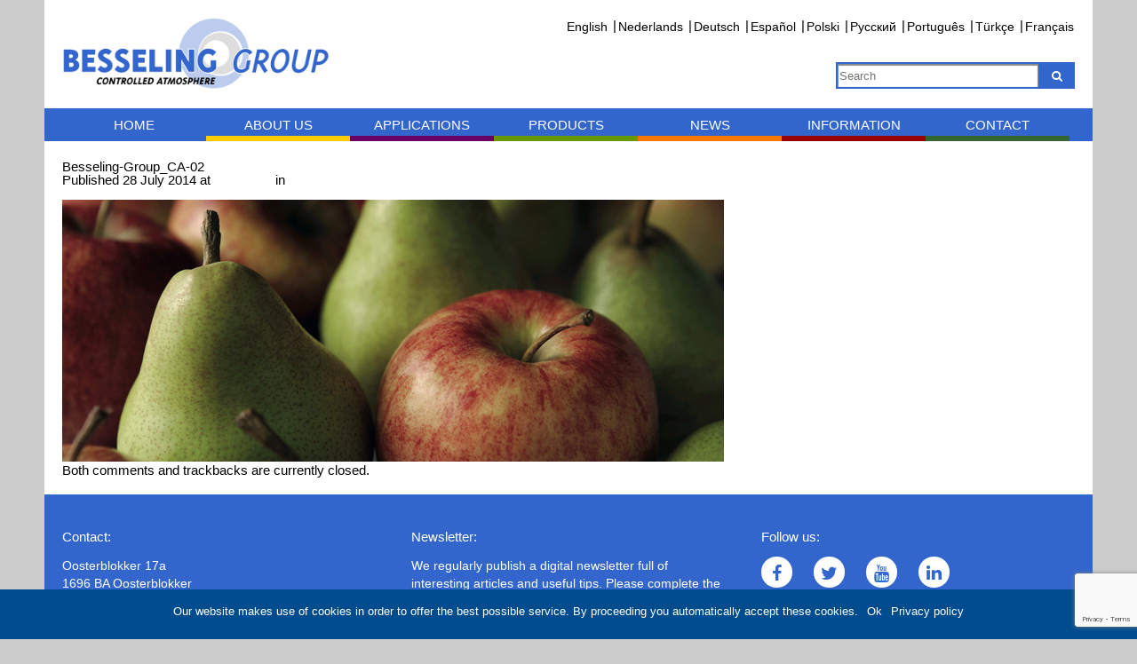

--- FILE ---
content_type: text/html; charset=UTF-8
request_url: https://besseling-group.com/applications/controlled-atmosphere-storage/besseling-group_ca-02/
body_size: 8549
content:
<!DOCTYPE html>
<!--[if IE 8]>
<html id="ie8" lang="en-US">
<![endif]-->
<!--[if !(IE 8) ]><!-->
<html lang="en-US">
<!--<![endif]-->
<head>
	<meta charset="UTF-8" />
	<meta name="viewport" content="width=device-width" />
	<link rel="icon" href="https://besseling-group.com/wp-content/themes/Besseling_theme%20_new/img/favicon.ico">
	<title>
		Besseling-Group_CA-02 - Besseling | The art of storage	</title>
	<meta name="viewport" content="width=device-width, initial-scale=1, maximum-scale=1, user-scalable=0"/>
	<!--[if lt IE 9]>
		<script src="https://besseling-group.com/wp-content/themes/Besseling_theme%20_new/js/html5.js" type="text/javascript"></script>
	<![endif]-->
	<script src="https://code.jquery.com/jquery-1.8.2.min.js" type="text/javascript"></script>
	<!--slider-->
	<link rel="stylesheet" media="screen " href="https://besseling-group.com/wp-content/themes/Besseling_theme%20_new/css/flexslider.css">
	<script type="text/javascript" src="https://besseling-group.com/wp-content/themes/Besseling_theme%20_new/js/jquery.flexslider-min.js"></script>
	<script type="text/javascript" charset="utf-8">
		$(window).load(function() {
			if($('.flexslider').length > 0){
				$('.flexslider').flexslider();
			}
		});
	</script>
	<!-- Global site tag (gtag.js) - Google Analytics -->
	<script async src="https://www.googletagmanager.com/gtag/js?id=UA-43915868-16"></script>
	<script>
	  window.dataLayer = window.dataLayer || [];
	  function gtag(){dataLayer.push(arguments);}
	  gtag('js', new Date());

	  gtag('config', 'UA-43915868-16');
	</script>

	<meta name='robots' content='index, follow, max-image-preview:large, max-snippet:-1, max-video-preview:-1' />
<link rel="alternate" hreflang="en" href="https://besseling-group.com/applications/controlled-atmosphere-storage/besseling-group_ca-02/#main" />
<link rel="alternate" hreflang="nl" href="https://besseling-group.com/nl/applications/controlled-atmosphere-bewaring/besseling-group_ca-02/#main" />
<link rel="alternate" hreflang="de" href="https://besseling-group.com/de/applications/controlled-atmosphere/besseling-group_ca-02/#main" />
<link rel="alternate" hreflang="es" href="https://besseling-group.com/es/applications/conservacion-en-atmosfera-controlada/besseling-group_ca-02-2/#main" />
<link rel="alternate" hreflang="pl" href="https://besseling-group.com/pl/applications/kontrolowana-atmosfera/besseling-group_ca-02/#main" />
<link rel="alternate" hreflang="ru" href="https://besseling-group.com/ru/applications/%d0%ba%d0%be%d0%bd%d1%82%d1%80%d0%be%d0%bb%d1%8c-%d0%b0%d1%82%d0%bc%d0%be%d1%81%d1%84%d0%b5%d1%80%d1%8b-%d0%b2-%d1%85%d1%80%d0%b0%d0%bd%d0%b8%d0%bb%d0%b8%d1%89%d0%b5/besseling-group_ca-02-2/#main" />
<link rel="alternate" hreflang="pt-pt" href="https://besseling-group.com/pt-pt/applications/conservacao-em-atmosfera-controlada/besseling-group_ca-02/#main" />
<link rel="alternate" hreflang="tr" href="https://besseling-group.com/tr/applications/atmosferi-kontrollu-depo/besseling-group_ca-02-2/#main" />
<link rel="alternate" hreflang="fr" href="https://besseling-group.com/fr/applications/conservations-en-atmosphere-controlee/besseling-group_ca-02/#main" />
<link rel="alternate" hreflang="x-default" href="https://besseling-group.com/applications/controlled-atmosphere-storage/besseling-group_ca-02/#main" />

	<!-- This site is optimized with the Yoast SEO plugin v20.5 - https://yoast.com/wordpress/plugins/seo/ -->
	<link rel="canonical" href="https://besseling-group.com/applications/controlled-atmosphere-storage/besseling-group_ca-02/" />
	<meta property="og:locale" content="en_US" />
	<meta property="og:type" content="article" />
	<meta property="og:title" content="Besseling-Group_CA-02 - Besseling" />
	<meta property="og:url" content="https://besseling-group.com/applications/controlled-atmosphere-storage/besseling-group_ca-02/" />
	<meta property="og:site_name" content="Besseling" />
	<meta property="article:publisher" content="https://www.facebook.com/besselingca" />
	<meta property="og:image" content="https://besseling-group.com/applications/controlled-atmosphere-storage/besseling-group_ca-02" />
	<meta property="og:image:width" content="745" />
	<meta property="og:image:height" content="295" />
	<meta property="og:image:type" content="image/jpeg" />
	<meta name="twitter:card" content="summary_large_image" />
	<meta name="twitter:site" content="@BesselingGroup" />
	<script type="application/ld+json" class="yoast-schema-graph">{"@context":"https://schema.org","@graph":[{"@type":"WebPage","@id":"https://besseling-group.com/applications/controlled-atmosphere-storage/besseling-group_ca-02/","url":"https://besseling-group.com/applications/controlled-atmosphere-storage/besseling-group_ca-02/","name":"Besseling-Group_CA-02 - Besseling","isPartOf":{"@id":"https://besseling-group.com/#website"},"primaryImageOfPage":{"@id":"https://besseling-group.com/applications/controlled-atmosphere-storage/besseling-group_ca-02/#primaryimage"},"image":{"@id":"https://besseling-group.com/applications/controlled-atmosphere-storage/besseling-group_ca-02/#primaryimage"},"thumbnailUrl":"https://besseling-group.com/wp-content/uploads/2014/07/Besseling-Group_CA-02.jpg","datePublished":"2014-07-28T12:25:38+00:00","dateModified":"2014-07-28T12:25:38+00:00","breadcrumb":{"@id":"https://besseling-group.com/applications/controlled-atmosphere-storage/besseling-group_ca-02/#breadcrumb"},"inLanguage":"en-US","potentialAction":[{"@type":"ReadAction","target":["https://besseling-group.com/applications/controlled-atmosphere-storage/besseling-group_ca-02/"]}]},{"@type":"ImageObject","inLanguage":"en-US","@id":"https://besseling-group.com/applications/controlled-atmosphere-storage/besseling-group_ca-02/#primaryimage","url":"https://besseling-group.com/wp-content/uploads/2014/07/Besseling-Group_CA-02.jpg","contentUrl":"https://besseling-group.com/wp-content/uploads/2014/07/Besseling-Group_CA-02.jpg","width":745,"height":295},{"@type":"BreadcrumbList","@id":"https://besseling-group.com/applications/controlled-atmosphere-storage/besseling-group_ca-02/#breadcrumb","itemListElement":[{"@type":"ListItem","position":1,"name":"Home","item":"https://besseling-group.com/"},{"@type":"ListItem","position":2,"name":"Controlled Atmosphere","item":"https://besseling-group.com/applications/controlled-atmosphere-storage/"},{"@type":"ListItem","position":3,"name":"Besseling-Group_CA-02"}]},{"@type":"WebSite","@id":"https://besseling-group.com/#website","url":"https://besseling-group.com/","name":"Besseling","description":"The art of storage","potentialAction":[{"@type":"SearchAction","target":{"@type":"EntryPoint","urlTemplate":"https://besseling-group.com/?s={search_term_string}"},"query-input":"required name=search_term_string"}],"inLanguage":"en-US"}]}</script>
	<!-- / Yoast SEO plugin. -->


<link rel='dns-prefetch' href='//s.w.org' />
<link rel="alternate" type="application/rss+xml" title="Besseling &raquo; Feed" href="https://besseling-group.com/feed/" />
<script type="text/javascript">
window._wpemojiSettings = {"baseUrl":"https:\/\/s.w.org\/images\/core\/emoji\/14.0.0\/72x72\/","ext":".png","svgUrl":"https:\/\/s.w.org\/images\/core\/emoji\/14.0.0\/svg\/","svgExt":".svg","source":{"concatemoji":"https:\/\/besseling-group.com\/wp-includes\/js\/wp-emoji-release.min.js?ver=6.0.11"}};
/*! This file is auto-generated */
!function(e,a,t){var n,r,o,i=a.createElement("canvas"),p=i.getContext&&i.getContext("2d");function s(e,t){var a=String.fromCharCode,e=(p.clearRect(0,0,i.width,i.height),p.fillText(a.apply(this,e),0,0),i.toDataURL());return p.clearRect(0,0,i.width,i.height),p.fillText(a.apply(this,t),0,0),e===i.toDataURL()}function c(e){var t=a.createElement("script");t.src=e,t.defer=t.type="text/javascript",a.getElementsByTagName("head")[0].appendChild(t)}for(o=Array("flag","emoji"),t.supports={everything:!0,everythingExceptFlag:!0},r=0;r<o.length;r++)t.supports[o[r]]=function(e){if(!p||!p.fillText)return!1;switch(p.textBaseline="top",p.font="600 32px Arial",e){case"flag":return s([127987,65039,8205,9895,65039],[127987,65039,8203,9895,65039])?!1:!s([55356,56826,55356,56819],[55356,56826,8203,55356,56819])&&!s([55356,57332,56128,56423,56128,56418,56128,56421,56128,56430,56128,56423,56128,56447],[55356,57332,8203,56128,56423,8203,56128,56418,8203,56128,56421,8203,56128,56430,8203,56128,56423,8203,56128,56447]);case"emoji":return!s([129777,127995,8205,129778,127999],[129777,127995,8203,129778,127999])}return!1}(o[r]),t.supports.everything=t.supports.everything&&t.supports[o[r]],"flag"!==o[r]&&(t.supports.everythingExceptFlag=t.supports.everythingExceptFlag&&t.supports[o[r]]);t.supports.everythingExceptFlag=t.supports.everythingExceptFlag&&!t.supports.flag,t.DOMReady=!1,t.readyCallback=function(){t.DOMReady=!0},t.supports.everything||(n=function(){t.readyCallback()},a.addEventListener?(a.addEventListener("DOMContentLoaded",n,!1),e.addEventListener("load",n,!1)):(e.attachEvent("onload",n),a.attachEvent("onreadystatechange",function(){"complete"===a.readyState&&t.readyCallback()})),(e=t.source||{}).concatemoji?c(e.concatemoji):e.wpemoji&&e.twemoji&&(c(e.twemoji),c(e.wpemoji)))}(window,document,window._wpemojiSettings);
</script>
<style type="text/css">
img.wp-smiley,
img.emoji {
	display: inline !important;
	border: none !important;
	box-shadow: none !important;
	height: 1em !important;
	width: 1em !important;
	margin: 0 0.07em !important;
	vertical-align: -0.1em !important;
	background: none !important;
	padding: 0 !important;
}
</style>
	<link rel='stylesheet' id='amw-galleria-style-css'  href='https://besseling-group.com/wp-content/plugins/galleria/galleria/themes/amw-classic-light/galleria.amw-classic-light.css?ver=1.0.3' type='text/css' media='all' />
<link rel='stylesheet' id='wp-block-library-css'  href='https://besseling-group.com/wp-includes/css/dist/block-library/style.min.css?ver=6.0.11' type='text/css' media='all' />
<style id='global-styles-inline-css' type='text/css'>
body{--wp--preset--color--black: #000000;--wp--preset--color--cyan-bluish-gray: #abb8c3;--wp--preset--color--white: #ffffff;--wp--preset--color--pale-pink: #f78da7;--wp--preset--color--vivid-red: #cf2e2e;--wp--preset--color--luminous-vivid-orange: #ff6900;--wp--preset--color--luminous-vivid-amber: #fcb900;--wp--preset--color--light-green-cyan: #7bdcb5;--wp--preset--color--vivid-green-cyan: #00d084;--wp--preset--color--pale-cyan-blue: #8ed1fc;--wp--preset--color--vivid-cyan-blue: #0693e3;--wp--preset--color--vivid-purple: #9b51e0;--wp--preset--gradient--vivid-cyan-blue-to-vivid-purple: linear-gradient(135deg,rgba(6,147,227,1) 0%,rgb(155,81,224) 100%);--wp--preset--gradient--light-green-cyan-to-vivid-green-cyan: linear-gradient(135deg,rgb(122,220,180) 0%,rgb(0,208,130) 100%);--wp--preset--gradient--luminous-vivid-amber-to-luminous-vivid-orange: linear-gradient(135deg,rgba(252,185,0,1) 0%,rgba(255,105,0,1) 100%);--wp--preset--gradient--luminous-vivid-orange-to-vivid-red: linear-gradient(135deg,rgba(255,105,0,1) 0%,rgb(207,46,46) 100%);--wp--preset--gradient--very-light-gray-to-cyan-bluish-gray: linear-gradient(135deg,rgb(238,238,238) 0%,rgb(169,184,195) 100%);--wp--preset--gradient--cool-to-warm-spectrum: linear-gradient(135deg,rgb(74,234,220) 0%,rgb(151,120,209) 20%,rgb(207,42,186) 40%,rgb(238,44,130) 60%,rgb(251,105,98) 80%,rgb(254,248,76) 100%);--wp--preset--gradient--blush-light-purple: linear-gradient(135deg,rgb(255,206,236) 0%,rgb(152,150,240) 100%);--wp--preset--gradient--blush-bordeaux: linear-gradient(135deg,rgb(254,205,165) 0%,rgb(254,45,45) 50%,rgb(107,0,62) 100%);--wp--preset--gradient--luminous-dusk: linear-gradient(135deg,rgb(255,203,112) 0%,rgb(199,81,192) 50%,rgb(65,88,208) 100%);--wp--preset--gradient--pale-ocean: linear-gradient(135deg,rgb(255,245,203) 0%,rgb(182,227,212) 50%,rgb(51,167,181) 100%);--wp--preset--gradient--electric-grass: linear-gradient(135deg,rgb(202,248,128) 0%,rgb(113,206,126) 100%);--wp--preset--gradient--midnight: linear-gradient(135deg,rgb(2,3,129) 0%,rgb(40,116,252) 100%);--wp--preset--duotone--dark-grayscale: url('#wp-duotone-dark-grayscale');--wp--preset--duotone--grayscale: url('#wp-duotone-grayscale');--wp--preset--duotone--purple-yellow: url('#wp-duotone-purple-yellow');--wp--preset--duotone--blue-red: url('#wp-duotone-blue-red');--wp--preset--duotone--midnight: url('#wp-duotone-midnight');--wp--preset--duotone--magenta-yellow: url('#wp-duotone-magenta-yellow');--wp--preset--duotone--purple-green: url('#wp-duotone-purple-green');--wp--preset--duotone--blue-orange: url('#wp-duotone-blue-orange');--wp--preset--font-size--small: 13px;--wp--preset--font-size--medium: 20px;--wp--preset--font-size--large: 36px;--wp--preset--font-size--x-large: 42px;}.has-black-color{color: var(--wp--preset--color--black) !important;}.has-cyan-bluish-gray-color{color: var(--wp--preset--color--cyan-bluish-gray) !important;}.has-white-color{color: var(--wp--preset--color--white) !important;}.has-pale-pink-color{color: var(--wp--preset--color--pale-pink) !important;}.has-vivid-red-color{color: var(--wp--preset--color--vivid-red) !important;}.has-luminous-vivid-orange-color{color: var(--wp--preset--color--luminous-vivid-orange) !important;}.has-luminous-vivid-amber-color{color: var(--wp--preset--color--luminous-vivid-amber) !important;}.has-light-green-cyan-color{color: var(--wp--preset--color--light-green-cyan) !important;}.has-vivid-green-cyan-color{color: var(--wp--preset--color--vivid-green-cyan) !important;}.has-pale-cyan-blue-color{color: var(--wp--preset--color--pale-cyan-blue) !important;}.has-vivid-cyan-blue-color{color: var(--wp--preset--color--vivid-cyan-blue) !important;}.has-vivid-purple-color{color: var(--wp--preset--color--vivid-purple) !important;}.has-black-background-color{background-color: var(--wp--preset--color--black) !important;}.has-cyan-bluish-gray-background-color{background-color: var(--wp--preset--color--cyan-bluish-gray) !important;}.has-white-background-color{background-color: var(--wp--preset--color--white) !important;}.has-pale-pink-background-color{background-color: var(--wp--preset--color--pale-pink) !important;}.has-vivid-red-background-color{background-color: var(--wp--preset--color--vivid-red) !important;}.has-luminous-vivid-orange-background-color{background-color: var(--wp--preset--color--luminous-vivid-orange) !important;}.has-luminous-vivid-amber-background-color{background-color: var(--wp--preset--color--luminous-vivid-amber) !important;}.has-light-green-cyan-background-color{background-color: var(--wp--preset--color--light-green-cyan) !important;}.has-vivid-green-cyan-background-color{background-color: var(--wp--preset--color--vivid-green-cyan) !important;}.has-pale-cyan-blue-background-color{background-color: var(--wp--preset--color--pale-cyan-blue) !important;}.has-vivid-cyan-blue-background-color{background-color: var(--wp--preset--color--vivid-cyan-blue) !important;}.has-vivid-purple-background-color{background-color: var(--wp--preset--color--vivid-purple) !important;}.has-black-border-color{border-color: var(--wp--preset--color--black) !important;}.has-cyan-bluish-gray-border-color{border-color: var(--wp--preset--color--cyan-bluish-gray) !important;}.has-white-border-color{border-color: var(--wp--preset--color--white) !important;}.has-pale-pink-border-color{border-color: var(--wp--preset--color--pale-pink) !important;}.has-vivid-red-border-color{border-color: var(--wp--preset--color--vivid-red) !important;}.has-luminous-vivid-orange-border-color{border-color: var(--wp--preset--color--luminous-vivid-orange) !important;}.has-luminous-vivid-amber-border-color{border-color: var(--wp--preset--color--luminous-vivid-amber) !important;}.has-light-green-cyan-border-color{border-color: var(--wp--preset--color--light-green-cyan) !important;}.has-vivid-green-cyan-border-color{border-color: var(--wp--preset--color--vivid-green-cyan) !important;}.has-pale-cyan-blue-border-color{border-color: var(--wp--preset--color--pale-cyan-blue) !important;}.has-vivid-cyan-blue-border-color{border-color: var(--wp--preset--color--vivid-cyan-blue) !important;}.has-vivid-purple-border-color{border-color: var(--wp--preset--color--vivid-purple) !important;}.has-vivid-cyan-blue-to-vivid-purple-gradient-background{background: var(--wp--preset--gradient--vivid-cyan-blue-to-vivid-purple) !important;}.has-light-green-cyan-to-vivid-green-cyan-gradient-background{background: var(--wp--preset--gradient--light-green-cyan-to-vivid-green-cyan) !important;}.has-luminous-vivid-amber-to-luminous-vivid-orange-gradient-background{background: var(--wp--preset--gradient--luminous-vivid-amber-to-luminous-vivid-orange) !important;}.has-luminous-vivid-orange-to-vivid-red-gradient-background{background: var(--wp--preset--gradient--luminous-vivid-orange-to-vivid-red) !important;}.has-very-light-gray-to-cyan-bluish-gray-gradient-background{background: var(--wp--preset--gradient--very-light-gray-to-cyan-bluish-gray) !important;}.has-cool-to-warm-spectrum-gradient-background{background: var(--wp--preset--gradient--cool-to-warm-spectrum) !important;}.has-blush-light-purple-gradient-background{background: var(--wp--preset--gradient--blush-light-purple) !important;}.has-blush-bordeaux-gradient-background{background: var(--wp--preset--gradient--blush-bordeaux) !important;}.has-luminous-dusk-gradient-background{background: var(--wp--preset--gradient--luminous-dusk) !important;}.has-pale-ocean-gradient-background{background: var(--wp--preset--gradient--pale-ocean) !important;}.has-electric-grass-gradient-background{background: var(--wp--preset--gradient--electric-grass) !important;}.has-midnight-gradient-background{background: var(--wp--preset--gradient--midnight) !important;}.has-small-font-size{font-size: var(--wp--preset--font-size--small) !important;}.has-medium-font-size{font-size: var(--wp--preset--font-size--medium) !important;}.has-large-font-size{font-size: var(--wp--preset--font-size--large) !important;}.has-x-large-font-size{font-size: var(--wp--preset--font-size--x-large) !important;}
</style>
<link rel='stylesheet' id='wpml-blocks-css'  href='https://besseling-group.com/wp-content/plugins/sitepress-multilingual-cms/dist/css/blocks/styles.css?ver=4.6.3' type='text/css' media='all' />
<link rel='stylesheet' id='contact-form-7-css'  href='https://besseling-group.com/wp-content/plugins/contact-form-7/includes/css/styles.css?ver=5.7.6' type='text/css' media='all' />
<link rel='stylesheet' id='cookie-notice-front-css'  href='https://besseling-group.com/wp-content/plugins/cookie-notice/css/front.min.css?ver=2.5.5' type='text/css' media='all' />
<link rel='stylesheet' id='menu-image-css'  href='https://besseling-group.com/wp-content/plugins/menu-image/includes/css/menu-image.css?ver=3.12' type='text/css' media='all' />
<link rel='stylesheet' id='dashicons-css'  href='https://besseling-group.com/wp-includes/css/dashicons.min.css?ver=6.0.11' type='text/css' media='all' />
<link rel='stylesheet' id='style-css'  href='https://besseling-group.com/wp-content/themes/Besseling_theme%20_new/style.css?ver=6.0.11' type='text/css' media='all' />
<link rel='stylesheet' id='reset-css'  href='https://besseling-group.com/wp-content/themes/Besseling_theme%20_new/css/reset.css?ver=6.0.11' type='text/css' media='all' />
<script type='text/javascript' src='https://besseling-group.com/wp-includes/js/jquery/jquery.min.js?ver=3.6.0' id='jquery-core-js'></script>
<script type='text/javascript' src='https://besseling-group.com/wp-includes/js/jquery/jquery-migrate.min.js?ver=3.3.2' id='jquery-migrate-js'></script>
<script type='text/javascript' src='https://besseling-group.com/wp-content/plugins/galleria/galleria/galleria-1.2.9.min.js?ver=1.2.9' id='amw-galleria-js'></script>
<script type='text/javascript' src='https://besseling-group.com/wp-content/plugins/galleria/galleria/themes/amw-classic-light/galleria.amw-classic-light.js?ver=1.0.3' id='amw-galleria-theme-js'></script>
<script type='text/javascript' id='cookie-notice-front-js-before'>
var cnArgs = {"ajaxUrl":"https:\/\/besseling-group.com\/wp-admin\/admin-ajax.php","nonce":"a6f0829397","hideEffect":"fade","position":"bottom","onScroll":false,"onScrollOffset":100,"onClick":false,"cookieName":"cookie_notice_accepted","cookieTime":2592000,"cookieTimeRejected":2592000,"globalCookie":false,"redirection":false,"cache":false,"revokeCookies":false,"revokeCookiesOpt":"automatic"};
</script>
<script type='text/javascript' src='https://besseling-group.com/wp-content/plugins/cookie-notice/js/front.min.js?ver=2.5.5' id='cookie-notice-front-js'></script>
<link rel="https://api.w.org/" href="https://besseling-group.com/wp-json/" /><link rel="alternate" type="application/json" href="https://besseling-group.com/wp-json/wp/v2/media/301" /><link rel="EditURI" type="application/rsd+xml" title="RSD" href="https://besseling-group.com/xmlrpc.php?rsd" />
<link rel="wlwmanifest" type="application/wlwmanifest+xml" href="https://besseling-group.com/wp-includes/wlwmanifest.xml" /> 
<meta name="generator" content="WordPress 6.0.11" />
<link rel='shortlink' href='https://besseling-group.com/?p=301' />
<link rel="alternate" type="application/json+oembed" href="https://besseling-group.com/wp-json/oembed/1.0/embed?url=https%3A%2F%2Fbesseling-group.com%2Fapplications%2Fcontrolled-atmosphere-storage%2Fbesseling-group_ca-02%2F%23main" />
<link rel="alternate" type="text/xml+oembed" href="https://besseling-group.com/wp-json/oembed/1.0/embed?url=https%3A%2F%2Fbesseling-group.com%2Fapplications%2Fcontrolled-atmosphere-storage%2Fbesseling-group_ca-02%2F%23main&#038;format=xml" />
<meta name="generator" content="WPML ver:4.6.3 stt:38,1,4,3,41,42,46,2,54;" />
<meta name="viewport" content="initial-scale=1.0, user-scalable=yes" />	<link rel="stylesheet" href="https://besseling-group.com/wp-content/themes/Besseling_theme%20_new/fonts/font-awesome/css/font-awesome.min.css">
	<link rel="stylesheet" href="https://besseling-group.com/wp-content/themes/Besseling_theme%20_new/css/responsive.css">
	<link rel="stylesheet" href="https://besseling-group.com/wp-content/themes/Besseling_theme%20_new/css/lightbox.css">
				</head>

<body data-rsssl=1 class="attachment attachment-template-default single single-attachment postid-301 attachmentid-301 attachment-jpeg cookies-not-set group-blog">
	<!--BODY-->
	<div id="wrapper">
<header id="site-header">
	<div id="langselect">
    
<div class="wpml-ls-statics-shortcode_actions wpml-ls wpml-ls-legacy-list-horizontal">
	<ul><li class="wpml-ls-slot-shortcode_actions wpml-ls-item wpml-ls-item-en wpml-ls-current-language wpml-ls-first-item wpml-ls-item-legacy-list-horizontal">
				<a href="https://besseling-group.com/applications/controlled-atmosphere-storage/besseling-group_ca-02/#main" class="wpml-ls-link">
                    <span class="wpml-ls-native">English</span></a>
			</li><li class="wpml-ls-slot-shortcode_actions wpml-ls-item wpml-ls-item-nl wpml-ls-item-legacy-list-horizontal">
				<a href="https://besseling-group.com/nl/applications/controlled-atmosphere-bewaring/besseling-group_ca-02/#main" class="wpml-ls-link">
                    <span class="wpml-ls-native" lang="nl">Nederlands</span><span class="wpml-ls-display"><span class="wpml-ls-bracket"> (</span>Dutch<span class="wpml-ls-bracket">)</span></span></a>
			</li><li class="wpml-ls-slot-shortcode_actions wpml-ls-item wpml-ls-item-de wpml-ls-item-legacy-list-horizontal">
				<a href="https://besseling-group.com/de/applications/controlled-atmosphere/besseling-group_ca-02/#main" class="wpml-ls-link">
                    <span class="wpml-ls-native" lang="de">Deutsch</span><span class="wpml-ls-display"><span class="wpml-ls-bracket"> (</span>German<span class="wpml-ls-bracket">)</span></span></a>
			</li><li class="wpml-ls-slot-shortcode_actions wpml-ls-item wpml-ls-item-es wpml-ls-item-legacy-list-horizontal">
				<a href="https://besseling-group.com/es/applications/conservacion-en-atmosfera-controlada/besseling-group_ca-02-2/#main" class="wpml-ls-link">
                    <span class="wpml-ls-native" lang="es">Español</span><span class="wpml-ls-display"><span class="wpml-ls-bracket"> (</span>Spanish<span class="wpml-ls-bracket">)</span></span></a>
			</li><li class="wpml-ls-slot-shortcode_actions wpml-ls-item wpml-ls-item-pl wpml-ls-item-legacy-list-horizontal">
				<a href="https://besseling-group.com/pl/applications/kontrolowana-atmosfera/besseling-group_ca-02/#main" class="wpml-ls-link">
                    <span class="wpml-ls-native" lang="pl">Polski</span><span class="wpml-ls-display"><span class="wpml-ls-bracket"> (</span>Polish<span class="wpml-ls-bracket">)</span></span></a>
			</li><li class="wpml-ls-slot-shortcode_actions wpml-ls-item wpml-ls-item-ru wpml-ls-item-legacy-list-horizontal">
				<a href="https://besseling-group.com/ru/applications/%d0%ba%d0%be%d0%bd%d1%82%d1%80%d0%be%d0%bb%d1%8c-%d0%b0%d1%82%d0%bc%d0%be%d1%81%d1%84%d0%b5%d1%80%d1%8b-%d0%b2-%d1%85%d1%80%d0%b0%d0%bd%d0%b8%d0%bb%d0%b8%d1%89%d0%b5/besseling-group_ca-02-2/#main" class="wpml-ls-link">
                    <span class="wpml-ls-native" lang="ru">Русский</span><span class="wpml-ls-display"><span class="wpml-ls-bracket"> (</span>Russian<span class="wpml-ls-bracket">)</span></span></a>
			</li><li class="wpml-ls-slot-shortcode_actions wpml-ls-item wpml-ls-item-pt-pt wpml-ls-item-legacy-list-horizontal">
				<a href="https://besseling-group.com/pt-pt/applications/conservacao-em-atmosfera-controlada/besseling-group_ca-02/#main" class="wpml-ls-link">
                    <span class="wpml-ls-native" lang="pt-pt">Português</span><span class="wpml-ls-display"><span class="wpml-ls-bracket"> (</span>Portuguese (Portugal)<span class="wpml-ls-bracket">)</span></span></a>
			</li><li class="wpml-ls-slot-shortcode_actions wpml-ls-item wpml-ls-item-tr wpml-ls-item-legacy-list-horizontal">
				<a href="https://besseling-group.com/tr/applications/atmosferi-kontrollu-depo/besseling-group_ca-02-2/#main" class="wpml-ls-link">
                    <span class="wpml-ls-native" lang="tr">Türkçe</span><span class="wpml-ls-display"><span class="wpml-ls-bracket"> (</span>Turkish<span class="wpml-ls-bracket">)</span></span></a>
			</li><li class="wpml-ls-slot-shortcode_actions wpml-ls-item wpml-ls-item-fr wpml-ls-last-item wpml-ls-item-legacy-list-horizontal">
				<a href="https://besseling-group.com/fr/applications/conservations-en-atmosphere-controlee/besseling-group_ca-02/#main" class="wpml-ls-link">
                    <span class="wpml-ls-native" lang="fr">Français</span><span class="wpml-ls-display"><span class="wpml-ls-bracket"> (</span>French<span class="wpml-ls-bracket">)</span></span></a>
			</li></ul>
</div>
  </div>
  <a href="https://besseling-group.com"><img class="logo" src="https://besseling-group.com/wp-content/themes/Besseling_theme%20_new/images/logo-24.png" /></a>
  <form method="get" id="searchform" action="https://besseling-group.com/" role="search">
	<input type="text" class="field" name="s" value="" id="s" placeholder="Search"  />
	<button type="submit" class="submit" name="submit" id="searchsubmit"><i class="fa fa-search"></i></button>
</form>  <nav id="site-navigation">
  	<div class="menuicon"><i class="fa fa-bars"></i></div>
  <span class="mobilesearch"><form method="get" id="searchform" action="https://besseling-group.com/" role="search">
	<input type="text" class="field" name="s" value="" id="s" placeholder="Search"  />
	<button type="submit" class="submit" name="submit" id="searchsubmit"><i class="fa fa-search"></i></button>
</form></span>
    <div class="menu-menu-1-container"><ul id="menu-menu-1" class="menu"><li id="menu-item-305" class="menu-item menu-item-type-post_type menu-item-object-page menu-item-home menu-item-305"><a href="https://besseling-group.com/">Home</a></li>
<li id="menu-item-13" class="menu-item menu-item-type-aboutus menu-item-object-cpt-archive menu-item-13"><a href="https://besseling-group.com/aboutus/">About us</a></li>
<li id="menu-item-14" class="menu-item menu-item-type-applications menu-item-object-cpt-archive menu-item-14"><a href="https://besseling-group.com/applications/">Applications</a></li>
<li id="menu-item-15" class="menu-item menu-item-type-products menu-item-object-cpt-archive menu-item-15"><a href="https://besseling-group.com/products/">Products</a></li>
<li id="menu-item-11" class="menu-item menu-item-type-post_type menu-item-object-page menu-item-11"><a href="https://besseling-group.com/news/">News</a></li>
<li id="menu-item-16" class="menu-item menu-item-type-information menu-item-object-cpt-archive menu-item-16"><a href="https://besseling-group.com/information/">Information</a></li>
<li id="menu-item-20" class="menu-item menu-item-type-post_type menu-item-object-page menu-item-20"><a href="https://besseling-group.com/contact/">Contact</a></li>
</ul></div>  </nav><!-- .site-navigation -->
</header>

<nav id="mobile-navigation">
  <div class="menu-menu-1-container"><ul id="menu-menu-2" class="menu"><li class="menu-item menu-item-type-post_type menu-item-object-page menu-item-home menu-item-305"><a href="https://besseling-group.com/">Home</a></li>
<li class="menu-item menu-item-type-aboutus menu-item-object-cpt-archive menu-item-13"><a href="https://besseling-group.com/aboutus/">About us</a></li>
<li class="menu-item menu-item-type-applications menu-item-object-cpt-archive menu-item-14"><a href="https://besseling-group.com/applications/">Applications</a></li>
<li class="menu-item menu-item-type-products menu-item-object-cpt-archive menu-item-15"><a href="https://besseling-group.com/products/">Products</a></li>
<li class="menu-item menu-item-type-post_type menu-item-object-page menu-item-11"><a href="https://besseling-group.com/news/">News</a></li>
<li class="menu-item menu-item-type-information menu-item-object-cpt-archive menu-item-16"><a href="https://besseling-group.com/information/">Information</a></li>
<li class="menu-item menu-item-type-post_type menu-item-object-page menu-item-20"><a href="https://besseling-group.com/contact/">Contact</a></li>
</ul></div></nav>
<!-- .site-header -->
<div class="content"><div id="primary" class="content-area image-attachment">
    <div id="content" class="site-content" role="main">

    
        <article id="post-301" class="post-301 attachment type-attachment status-inherit hentry">
            <header class="entry-header">
                <h1 class="entry-title">Besseling-Group_CA-02</h1>

                <div class="entry-meta">
                    Published <span class="entry-date"><time class="entry-date" datetime="2014-07-28T13:25:38+02:00" pubdate>28 July 2014</time></span> at <a href="https://besseling-group.com/wp-content/uploads/2014/07/Besseling-Group_CA-02.jpg" title="Link to full-size image">745 &times; 295</a> in <a href="https://besseling-group.com/applications/controlled-atmosphere-storage/" title="Return to Controlled Atmosphere" rel="gallery">Controlled Atmosphere</a>                                    </div><!-- .entry-meta -->

                <nav id="image-navigation" class="site-navigation">
                    <span class="previous-image"><a href='https://besseling-group.com/applications/controlled-atmosphere-storage/bes_18/#main'>&larr; Previous</a></span>
                    <span class="next-image"></span>
                </nav><!-- #image-navigation -->
            </header><!-- .entry-header -->

            <div class="entry-content">

                <div class="entry-attachment">
                    <div class="attachment">
                        
                        <a href="https://besseling-group.com/applications/controlled-atmosphere-storage/bes_18/#main" title="Besseling-Group_CA-02" rel="attachment"><img width="745" height="295" src="https://besseling-group.com/wp-content/uploads/2014/07/Besseling-Group_CA-02.jpg" class="attachment-1200x1200 size-1200x1200" alt="" loading="lazy" srcset="https://besseling-group.com/wp-content/uploads/2014/07/Besseling-Group_CA-02.jpg 745w, https://besseling-group.com/wp-content/uploads/2014/07/Besseling-Group_CA-02-300x119.jpg 300w, https://besseling-group.com/wp-content/uploads/2014/07/Besseling-Group_CA-02-581x230.jpg 581w, https://besseling-group.com/wp-content/uploads/2014/07/Besseling-Group_CA-02-200x79.jpg 200w, https://besseling-group.com/wp-content/uploads/2014/07/Besseling-Group_CA-02-24x10.jpg 24w, https://besseling-group.com/wp-content/uploads/2014/07/Besseling-Group_CA-02-36x14.jpg 36w, https://besseling-group.com/wp-content/uploads/2014/07/Besseling-Group_CA-02-48x19.jpg 48w, https://besseling-group.com/wp-content/uploads/2014/07/Besseling-Group_CA-02-354x140.jpg 354w" sizes="(max-width: 745px) 100vw, 745px" /></a>
                    </div><!-- .attachment -->

                                    </div><!-- .entry-attachment -->

                                
            </div><!-- .entry-content -->

            <footer class="entry-meta">
                                    Both comments and trackbacks are currently closed.                                            </footer><!-- .entry-meta -->
        </article><!-- #post-301 -->

        
    
    </div><!-- #content .site-content -->
</div><!-- #primary .content-area .image-attachment -->
 
			</div>

			<footer id="site-foot-block">
				<div id="footer-contact" class="footerpart">
					<h2>Contact:</h2>
					<p>
						Oosterblokker 17a<br>
						1696 BA Oosterblokker <br> The Netherlands
					</p>
					<p>
						<!--dit nog spam vrij maken-->
						T: +31 (0)229 212154<br>
						E: 
			<script type="text/javascript">
				var a = "<a href='mailto:";
				var b = "sales";
				var c = "besseling-group.com";
				var d = "' class='email'>";
				var e = "</a>";
				document.write(a+b+"@"+c+d+b+"@"+c+e);
			</script>
			<noscript>Please enable JavaScript to view emails</noscript>
							</p>
				</div>
				<div id="footer-nieuwsbrief" class="footerpart">
					<h2>Newsletter:</h2>
					<p>We regularly publish a digital newsletter full of interesting articles and useful tips. Please complete the field below if you wish to receive the newsletter automatically:</p>
					<!-- Begin MailChimp Signup Form -->

	<div class="newsform" id="mc_embed_signup">
		<form action="//besseling-group.us11.list-manage.com/subscribe/post?u=4db25b6836992154cef8b4311&amp;id=53aedc6457" method="post" id="mc-embedded-subscribe-form" name="mc-embedded-subscribe-form" class="validate" target="_blank" novalidate>
			<input placeholder="Email Address" class="newsletterinput" type="email" value="" name="EMAIL" class="required email" id="mce-EMAIL">
			<div id="mce-responses" class="clear">
				<div class="response" id="mce-error-response" style="display:none"></div>
				<div class="response" id="mce-success-response" style="display:none"></div>
			</div>    <!-- real people should not fill this in and expect good things - do not remove this or risk form bot signups-->
			<div style="position: absolute; left: -5000px;"><input type="text" name="b_4db25b6836992154cef8b4311_53aedc6457" tabindex="-1" value=""></div>
			<input type="submit" class="newslettersubmit" value="Subscribe" name="subscribe" id="mc-embedded-subscribe" class="button">
		</form>
	</div>
				</div>
				<div id="footer-social" class="footerpart">
					<h2>Follow us:</h2>
					<p>
						<a target="_blank" href="https://www.facebook.com/BesselingCAgroup"><span class="social"><span class="rounded"><i class="fa fa-facebook"></i></span><span class="socialtext">Facebook</span></span></a>
						<a target="_blank" href="https://twitter.com/BesselingGroup"><span class="social"><span class="rounded"><i class="fa fa-twitter"></i></span><span class="socialtext">Twitter</span></span></a>
						<a target="_blank" href="https://www.youtube.com/channel/UCyZlTlqR0A7nD85qpSHGImg"><span class="social"><span class="rounded"><i class="fa fa-youtube"></i></span><span class="socialtext">YouTube</span></span></a>
			            <a target="_blank" href="https://www.linkedin.com/company/besseling-group/"><span class="social"><span class="rounded"><i class="fa fa-linkedin"></i></span><span class="socialtext">LinkedIn</span></span></a>
					</p>
				</div>
			</footer>
			<footer id="site-footer">
				<span id="copy">&copy;2026 Besseling</span> | <span id="madeby">Powered by: <a href="https://www.letsbuildit.nl" target="_blank">Let's build IT</a></span>
			</footer><!-- #site-footer -->

			<link rel='stylesheet' id='wpml-legacy-horizontal-list-0-css'  href='//besseling-group.com/wp-content/plugins/sitepress-multilingual-cms/templates/language-switchers/legacy-list-horizontal/style.min.css?ver=1' type='text/css' media='all' />
<script type='text/javascript' src='https://besseling-group.com/wp-content/plugins/contact-form-7/includes/swv/js/index.js?ver=5.7.6' id='swv-js'></script>
<script type='text/javascript' id='contact-form-7-js-extra'>
/* <![CDATA[ */
var wpcf7 = {"api":{"root":"https:\/\/besseling-group.com\/wp-json\/","namespace":"contact-form-7\/v1"}};
/* ]]> */
</script>
<script type='text/javascript' src='https://besseling-group.com/wp-content/plugins/contact-form-7/includes/js/index.js?ver=5.7.6' id='contact-form-7-js'></script>
<script type='text/javascript' src='https://www.google.com/recaptcha/api.js?render=6LdaMYoUAAAAAI3OvkeIzuAIcQvFLoMrkjN6cnmD&#038;ver=3.0' id='google-recaptcha-js'></script>
<script type='text/javascript' src='https://besseling-group.com/wp-includes/js/dist/vendor/regenerator-runtime.min.js?ver=0.13.9' id='regenerator-runtime-js'></script>
<script type='text/javascript' src='https://besseling-group.com/wp-includes/js/dist/vendor/wp-polyfill.min.js?ver=3.15.0' id='wp-polyfill-js'></script>
<script type='text/javascript' id='wpcf7-recaptcha-js-extra'>
/* <![CDATA[ */
var wpcf7_recaptcha = {"sitekey":"6LdaMYoUAAAAAI3OvkeIzuAIcQvFLoMrkjN6cnmD","actions":{"homepage":"homepage","contactform":"contactform"}};
/* ]]> */
</script>
<script type='text/javascript' src='https://besseling-group.com/wp-content/plugins/contact-form-7/modules/recaptcha/index.js?ver=5.7.6' id='wpcf7-recaptcha-js'></script>

		<!-- Cookie Notice plugin v2.5.5 by Hu-manity.co https://hu-manity.co/ -->
		<div id="cookie-notice" role="dialog" class="cookie-notice-hidden cookie-revoke-hidden cn-position-bottom" aria-label="Cookie Notice" style="background-color: rgba(0,76,143,1);"><div class="cookie-notice-container" style="color: #fff"><span id="cn-notice-text" class="cn-text-container">Our website makes use of cookies in order to offer the best possible service. By proceeding you automatically accept these cookies. </span><span id="cn-notice-buttons" class="cn-buttons-container"><a href="#" id="cn-accept-cookie" data-cookie-set="accept" class="cn-set-cookie cn-button cn-button-custom button" aria-label="Ok">Ok</a><a href="https://besseling-group.com/information/1292-2/" target="_self" id="cn-more-info" class="cn-more-info cn-button cn-button-custom button" aria-label="Privacy policy">Privacy policy</a></span><span id="cn-close-notice" data-cookie-set="accept" class="cn-close-icon" title="Reject"></span></div>
			
		</div>
		<!-- / Cookie Notice plugin -->		</div>

		<script type="text/javascript">
			var showHide = false;
			$(".menuicon").click(function(){
				if(showHide == false){
					$("#mobile-navigation").show();
					showHide = true;
				}
				else{
					$("#mobile-navigation").hide();
					showHide = false;
				}
			});
		</script>
		<div class="emailthanks">
			Thank you for subscribing		</div>
		<script src="https://besseling-group.com/wp-content/themes/Besseling_theme%20_new/js/lightbox.js"></script>
	</body>
</html>

--- FILE ---
content_type: text/html; charset=utf-8
request_url: https://www.google.com/recaptcha/api2/anchor?ar=1&k=6LdaMYoUAAAAAI3OvkeIzuAIcQvFLoMrkjN6cnmD&co=aHR0cHM6Ly9iZXNzZWxpbmctZ3JvdXAuY29tOjQ0Mw..&hl=en&v=PoyoqOPhxBO7pBk68S4YbpHZ&size=invisible&anchor-ms=20000&execute-ms=30000&cb=yi88q8f72tl9
body_size: 49782
content:
<!DOCTYPE HTML><html dir="ltr" lang="en"><head><meta http-equiv="Content-Type" content="text/html; charset=UTF-8">
<meta http-equiv="X-UA-Compatible" content="IE=edge">
<title>reCAPTCHA</title>
<style type="text/css">
/* cyrillic-ext */
@font-face {
  font-family: 'Roboto';
  font-style: normal;
  font-weight: 400;
  font-stretch: 100%;
  src: url(//fonts.gstatic.com/s/roboto/v48/KFO7CnqEu92Fr1ME7kSn66aGLdTylUAMa3GUBHMdazTgWw.woff2) format('woff2');
  unicode-range: U+0460-052F, U+1C80-1C8A, U+20B4, U+2DE0-2DFF, U+A640-A69F, U+FE2E-FE2F;
}
/* cyrillic */
@font-face {
  font-family: 'Roboto';
  font-style: normal;
  font-weight: 400;
  font-stretch: 100%;
  src: url(//fonts.gstatic.com/s/roboto/v48/KFO7CnqEu92Fr1ME7kSn66aGLdTylUAMa3iUBHMdazTgWw.woff2) format('woff2');
  unicode-range: U+0301, U+0400-045F, U+0490-0491, U+04B0-04B1, U+2116;
}
/* greek-ext */
@font-face {
  font-family: 'Roboto';
  font-style: normal;
  font-weight: 400;
  font-stretch: 100%;
  src: url(//fonts.gstatic.com/s/roboto/v48/KFO7CnqEu92Fr1ME7kSn66aGLdTylUAMa3CUBHMdazTgWw.woff2) format('woff2');
  unicode-range: U+1F00-1FFF;
}
/* greek */
@font-face {
  font-family: 'Roboto';
  font-style: normal;
  font-weight: 400;
  font-stretch: 100%;
  src: url(//fonts.gstatic.com/s/roboto/v48/KFO7CnqEu92Fr1ME7kSn66aGLdTylUAMa3-UBHMdazTgWw.woff2) format('woff2');
  unicode-range: U+0370-0377, U+037A-037F, U+0384-038A, U+038C, U+038E-03A1, U+03A3-03FF;
}
/* math */
@font-face {
  font-family: 'Roboto';
  font-style: normal;
  font-weight: 400;
  font-stretch: 100%;
  src: url(//fonts.gstatic.com/s/roboto/v48/KFO7CnqEu92Fr1ME7kSn66aGLdTylUAMawCUBHMdazTgWw.woff2) format('woff2');
  unicode-range: U+0302-0303, U+0305, U+0307-0308, U+0310, U+0312, U+0315, U+031A, U+0326-0327, U+032C, U+032F-0330, U+0332-0333, U+0338, U+033A, U+0346, U+034D, U+0391-03A1, U+03A3-03A9, U+03B1-03C9, U+03D1, U+03D5-03D6, U+03F0-03F1, U+03F4-03F5, U+2016-2017, U+2034-2038, U+203C, U+2040, U+2043, U+2047, U+2050, U+2057, U+205F, U+2070-2071, U+2074-208E, U+2090-209C, U+20D0-20DC, U+20E1, U+20E5-20EF, U+2100-2112, U+2114-2115, U+2117-2121, U+2123-214F, U+2190, U+2192, U+2194-21AE, U+21B0-21E5, U+21F1-21F2, U+21F4-2211, U+2213-2214, U+2216-22FF, U+2308-230B, U+2310, U+2319, U+231C-2321, U+2336-237A, U+237C, U+2395, U+239B-23B7, U+23D0, U+23DC-23E1, U+2474-2475, U+25AF, U+25B3, U+25B7, U+25BD, U+25C1, U+25CA, U+25CC, U+25FB, U+266D-266F, U+27C0-27FF, U+2900-2AFF, U+2B0E-2B11, U+2B30-2B4C, U+2BFE, U+3030, U+FF5B, U+FF5D, U+1D400-1D7FF, U+1EE00-1EEFF;
}
/* symbols */
@font-face {
  font-family: 'Roboto';
  font-style: normal;
  font-weight: 400;
  font-stretch: 100%;
  src: url(//fonts.gstatic.com/s/roboto/v48/KFO7CnqEu92Fr1ME7kSn66aGLdTylUAMaxKUBHMdazTgWw.woff2) format('woff2');
  unicode-range: U+0001-000C, U+000E-001F, U+007F-009F, U+20DD-20E0, U+20E2-20E4, U+2150-218F, U+2190, U+2192, U+2194-2199, U+21AF, U+21E6-21F0, U+21F3, U+2218-2219, U+2299, U+22C4-22C6, U+2300-243F, U+2440-244A, U+2460-24FF, U+25A0-27BF, U+2800-28FF, U+2921-2922, U+2981, U+29BF, U+29EB, U+2B00-2BFF, U+4DC0-4DFF, U+FFF9-FFFB, U+10140-1018E, U+10190-1019C, U+101A0, U+101D0-101FD, U+102E0-102FB, U+10E60-10E7E, U+1D2C0-1D2D3, U+1D2E0-1D37F, U+1F000-1F0FF, U+1F100-1F1AD, U+1F1E6-1F1FF, U+1F30D-1F30F, U+1F315, U+1F31C, U+1F31E, U+1F320-1F32C, U+1F336, U+1F378, U+1F37D, U+1F382, U+1F393-1F39F, U+1F3A7-1F3A8, U+1F3AC-1F3AF, U+1F3C2, U+1F3C4-1F3C6, U+1F3CA-1F3CE, U+1F3D4-1F3E0, U+1F3ED, U+1F3F1-1F3F3, U+1F3F5-1F3F7, U+1F408, U+1F415, U+1F41F, U+1F426, U+1F43F, U+1F441-1F442, U+1F444, U+1F446-1F449, U+1F44C-1F44E, U+1F453, U+1F46A, U+1F47D, U+1F4A3, U+1F4B0, U+1F4B3, U+1F4B9, U+1F4BB, U+1F4BF, U+1F4C8-1F4CB, U+1F4D6, U+1F4DA, U+1F4DF, U+1F4E3-1F4E6, U+1F4EA-1F4ED, U+1F4F7, U+1F4F9-1F4FB, U+1F4FD-1F4FE, U+1F503, U+1F507-1F50B, U+1F50D, U+1F512-1F513, U+1F53E-1F54A, U+1F54F-1F5FA, U+1F610, U+1F650-1F67F, U+1F687, U+1F68D, U+1F691, U+1F694, U+1F698, U+1F6AD, U+1F6B2, U+1F6B9-1F6BA, U+1F6BC, U+1F6C6-1F6CF, U+1F6D3-1F6D7, U+1F6E0-1F6EA, U+1F6F0-1F6F3, U+1F6F7-1F6FC, U+1F700-1F7FF, U+1F800-1F80B, U+1F810-1F847, U+1F850-1F859, U+1F860-1F887, U+1F890-1F8AD, U+1F8B0-1F8BB, U+1F8C0-1F8C1, U+1F900-1F90B, U+1F93B, U+1F946, U+1F984, U+1F996, U+1F9E9, U+1FA00-1FA6F, U+1FA70-1FA7C, U+1FA80-1FA89, U+1FA8F-1FAC6, U+1FACE-1FADC, U+1FADF-1FAE9, U+1FAF0-1FAF8, U+1FB00-1FBFF;
}
/* vietnamese */
@font-face {
  font-family: 'Roboto';
  font-style: normal;
  font-weight: 400;
  font-stretch: 100%;
  src: url(//fonts.gstatic.com/s/roboto/v48/KFO7CnqEu92Fr1ME7kSn66aGLdTylUAMa3OUBHMdazTgWw.woff2) format('woff2');
  unicode-range: U+0102-0103, U+0110-0111, U+0128-0129, U+0168-0169, U+01A0-01A1, U+01AF-01B0, U+0300-0301, U+0303-0304, U+0308-0309, U+0323, U+0329, U+1EA0-1EF9, U+20AB;
}
/* latin-ext */
@font-face {
  font-family: 'Roboto';
  font-style: normal;
  font-weight: 400;
  font-stretch: 100%;
  src: url(//fonts.gstatic.com/s/roboto/v48/KFO7CnqEu92Fr1ME7kSn66aGLdTylUAMa3KUBHMdazTgWw.woff2) format('woff2');
  unicode-range: U+0100-02BA, U+02BD-02C5, U+02C7-02CC, U+02CE-02D7, U+02DD-02FF, U+0304, U+0308, U+0329, U+1D00-1DBF, U+1E00-1E9F, U+1EF2-1EFF, U+2020, U+20A0-20AB, U+20AD-20C0, U+2113, U+2C60-2C7F, U+A720-A7FF;
}
/* latin */
@font-face {
  font-family: 'Roboto';
  font-style: normal;
  font-weight: 400;
  font-stretch: 100%;
  src: url(//fonts.gstatic.com/s/roboto/v48/KFO7CnqEu92Fr1ME7kSn66aGLdTylUAMa3yUBHMdazQ.woff2) format('woff2');
  unicode-range: U+0000-00FF, U+0131, U+0152-0153, U+02BB-02BC, U+02C6, U+02DA, U+02DC, U+0304, U+0308, U+0329, U+2000-206F, U+20AC, U+2122, U+2191, U+2193, U+2212, U+2215, U+FEFF, U+FFFD;
}
/* cyrillic-ext */
@font-face {
  font-family: 'Roboto';
  font-style: normal;
  font-weight: 500;
  font-stretch: 100%;
  src: url(//fonts.gstatic.com/s/roboto/v48/KFO7CnqEu92Fr1ME7kSn66aGLdTylUAMa3GUBHMdazTgWw.woff2) format('woff2');
  unicode-range: U+0460-052F, U+1C80-1C8A, U+20B4, U+2DE0-2DFF, U+A640-A69F, U+FE2E-FE2F;
}
/* cyrillic */
@font-face {
  font-family: 'Roboto';
  font-style: normal;
  font-weight: 500;
  font-stretch: 100%;
  src: url(//fonts.gstatic.com/s/roboto/v48/KFO7CnqEu92Fr1ME7kSn66aGLdTylUAMa3iUBHMdazTgWw.woff2) format('woff2');
  unicode-range: U+0301, U+0400-045F, U+0490-0491, U+04B0-04B1, U+2116;
}
/* greek-ext */
@font-face {
  font-family: 'Roboto';
  font-style: normal;
  font-weight: 500;
  font-stretch: 100%;
  src: url(//fonts.gstatic.com/s/roboto/v48/KFO7CnqEu92Fr1ME7kSn66aGLdTylUAMa3CUBHMdazTgWw.woff2) format('woff2');
  unicode-range: U+1F00-1FFF;
}
/* greek */
@font-face {
  font-family: 'Roboto';
  font-style: normal;
  font-weight: 500;
  font-stretch: 100%;
  src: url(//fonts.gstatic.com/s/roboto/v48/KFO7CnqEu92Fr1ME7kSn66aGLdTylUAMa3-UBHMdazTgWw.woff2) format('woff2');
  unicode-range: U+0370-0377, U+037A-037F, U+0384-038A, U+038C, U+038E-03A1, U+03A3-03FF;
}
/* math */
@font-face {
  font-family: 'Roboto';
  font-style: normal;
  font-weight: 500;
  font-stretch: 100%;
  src: url(//fonts.gstatic.com/s/roboto/v48/KFO7CnqEu92Fr1ME7kSn66aGLdTylUAMawCUBHMdazTgWw.woff2) format('woff2');
  unicode-range: U+0302-0303, U+0305, U+0307-0308, U+0310, U+0312, U+0315, U+031A, U+0326-0327, U+032C, U+032F-0330, U+0332-0333, U+0338, U+033A, U+0346, U+034D, U+0391-03A1, U+03A3-03A9, U+03B1-03C9, U+03D1, U+03D5-03D6, U+03F0-03F1, U+03F4-03F5, U+2016-2017, U+2034-2038, U+203C, U+2040, U+2043, U+2047, U+2050, U+2057, U+205F, U+2070-2071, U+2074-208E, U+2090-209C, U+20D0-20DC, U+20E1, U+20E5-20EF, U+2100-2112, U+2114-2115, U+2117-2121, U+2123-214F, U+2190, U+2192, U+2194-21AE, U+21B0-21E5, U+21F1-21F2, U+21F4-2211, U+2213-2214, U+2216-22FF, U+2308-230B, U+2310, U+2319, U+231C-2321, U+2336-237A, U+237C, U+2395, U+239B-23B7, U+23D0, U+23DC-23E1, U+2474-2475, U+25AF, U+25B3, U+25B7, U+25BD, U+25C1, U+25CA, U+25CC, U+25FB, U+266D-266F, U+27C0-27FF, U+2900-2AFF, U+2B0E-2B11, U+2B30-2B4C, U+2BFE, U+3030, U+FF5B, U+FF5D, U+1D400-1D7FF, U+1EE00-1EEFF;
}
/* symbols */
@font-face {
  font-family: 'Roboto';
  font-style: normal;
  font-weight: 500;
  font-stretch: 100%;
  src: url(//fonts.gstatic.com/s/roboto/v48/KFO7CnqEu92Fr1ME7kSn66aGLdTylUAMaxKUBHMdazTgWw.woff2) format('woff2');
  unicode-range: U+0001-000C, U+000E-001F, U+007F-009F, U+20DD-20E0, U+20E2-20E4, U+2150-218F, U+2190, U+2192, U+2194-2199, U+21AF, U+21E6-21F0, U+21F3, U+2218-2219, U+2299, U+22C4-22C6, U+2300-243F, U+2440-244A, U+2460-24FF, U+25A0-27BF, U+2800-28FF, U+2921-2922, U+2981, U+29BF, U+29EB, U+2B00-2BFF, U+4DC0-4DFF, U+FFF9-FFFB, U+10140-1018E, U+10190-1019C, U+101A0, U+101D0-101FD, U+102E0-102FB, U+10E60-10E7E, U+1D2C0-1D2D3, U+1D2E0-1D37F, U+1F000-1F0FF, U+1F100-1F1AD, U+1F1E6-1F1FF, U+1F30D-1F30F, U+1F315, U+1F31C, U+1F31E, U+1F320-1F32C, U+1F336, U+1F378, U+1F37D, U+1F382, U+1F393-1F39F, U+1F3A7-1F3A8, U+1F3AC-1F3AF, U+1F3C2, U+1F3C4-1F3C6, U+1F3CA-1F3CE, U+1F3D4-1F3E0, U+1F3ED, U+1F3F1-1F3F3, U+1F3F5-1F3F7, U+1F408, U+1F415, U+1F41F, U+1F426, U+1F43F, U+1F441-1F442, U+1F444, U+1F446-1F449, U+1F44C-1F44E, U+1F453, U+1F46A, U+1F47D, U+1F4A3, U+1F4B0, U+1F4B3, U+1F4B9, U+1F4BB, U+1F4BF, U+1F4C8-1F4CB, U+1F4D6, U+1F4DA, U+1F4DF, U+1F4E3-1F4E6, U+1F4EA-1F4ED, U+1F4F7, U+1F4F9-1F4FB, U+1F4FD-1F4FE, U+1F503, U+1F507-1F50B, U+1F50D, U+1F512-1F513, U+1F53E-1F54A, U+1F54F-1F5FA, U+1F610, U+1F650-1F67F, U+1F687, U+1F68D, U+1F691, U+1F694, U+1F698, U+1F6AD, U+1F6B2, U+1F6B9-1F6BA, U+1F6BC, U+1F6C6-1F6CF, U+1F6D3-1F6D7, U+1F6E0-1F6EA, U+1F6F0-1F6F3, U+1F6F7-1F6FC, U+1F700-1F7FF, U+1F800-1F80B, U+1F810-1F847, U+1F850-1F859, U+1F860-1F887, U+1F890-1F8AD, U+1F8B0-1F8BB, U+1F8C0-1F8C1, U+1F900-1F90B, U+1F93B, U+1F946, U+1F984, U+1F996, U+1F9E9, U+1FA00-1FA6F, U+1FA70-1FA7C, U+1FA80-1FA89, U+1FA8F-1FAC6, U+1FACE-1FADC, U+1FADF-1FAE9, U+1FAF0-1FAF8, U+1FB00-1FBFF;
}
/* vietnamese */
@font-face {
  font-family: 'Roboto';
  font-style: normal;
  font-weight: 500;
  font-stretch: 100%;
  src: url(//fonts.gstatic.com/s/roboto/v48/KFO7CnqEu92Fr1ME7kSn66aGLdTylUAMa3OUBHMdazTgWw.woff2) format('woff2');
  unicode-range: U+0102-0103, U+0110-0111, U+0128-0129, U+0168-0169, U+01A0-01A1, U+01AF-01B0, U+0300-0301, U+0303-0304, U+0308-0309, U+0323, U+0329, U+1EA0-1EF9, U+20AB;
}
/* latin-ext */
@font-face {
  font-family: 'Roboto';
  font-style: normal;
  font-weight: 500;
  font-stretch: 100%;
  src: url(//fonts.gstatic.com/s/roboto/v48/KFO7CnqEu92Fr1ME7kSn66aGLdTylUAMa3KUBHMdazTgWw.woff2) format('woff2');
  unicode-range: U+0100-02BA, U+02BD-02C5, U+02C7-02CC, U+02CE-02D7, U+02DD-02FF, U+0304, U+0308, U+0329, U+1D00-1DBF, U+1E00-1E9F, U+1EF2-1EFF, U+2020, U+20A0-20AB, U+20AD-20C0, U+2113, U+2C60-2C7F, U+A720-A7FF;
}
/* latin */
@font-face {
  font-family: 'Roboto';
  font-style: normal;
  font-weight: 500;
  font-stretch: 100%;
  src: url(//fonts.gstatic.com/s/roboto/v48/KFO7CnqEu92Fr1ME7kSn66aGLdTylUAMa3yUBHMdazQ.woff2) format('woff2');
  unicode-range: U+0000-00FF, U+0131, U+0152-0153, U+02BB-02BC, U+02C6, U+02DA, U+02DC, U+0304, U+0308, U+0329, U+2000-206F, U+20AC, U+2122, U+2191, U+2193, U+2212, U+2215, U+FEFF, U+FFFD;
}
/* cyrillic-ext */
@font-face {
  font-family: 'Roboto';
  font-style: normal;
  font-weight: 900;
  font-stretch: 100%;
  src: url(//fonts.gstatic.com/s/roboto/v48/KFO7CnqEu92Fr1ME7kSn66aGLdTylUAMa3GUBHMdazTgWw.woff2) format('woff2');
  unicode-range: U+0460-052F, U+1C80-1C8A, U+20B4, U+2DE0-2DFF, U+A640-A69F, U+FE2E-FE2F;
}
/* cyrillic */
@font-face {
  font-family: 'Roboto';
  font-style: normal;
  font-weight: 900;
  font-stretch: 100%;
  src: url(//fonts.gstatic.com/s/roboto/v48/KFO7CnqEu92Fr1ME7kSn66aGLdTylUAMa3iUBHMdazTgWw.woff2) format('woff2');
  unicode-range: U+0301, U+0400-045F, U+0490-0491, U+04B0-04B1, U+2116;
}
/* greek-ext */
@font-face {
  font-family: 'Roboto';
  font-style: normal;
  font-weight: 900;
  font-stretch: 100%;
  src: url(//fonts.gstatic.com/s/roboto/v48/KFO7CnqEu92Fr1ME7kSn66aGLdTylUAMa3CUBHMdazTgWw.woff2) format('woff2');
  unicode-range: U+1F00-1FFF;
}
/* greek */
@font-face {
  font-family: 'Roboto';
  font-style: normal;
  font-weight: 900;
  font-stretch: 100%;
  src: url(//fonts.gstatic.com/s/roboto/v48/KFO7CnqEu92Fr1ME7kSn66aGLdTylUAMa3-UBHMdazTgWw.woff2) format('woff2');
  unicode-range: U+0370-0377, U+037A-037F, U+0384-038A, U+038C, U+038E-03A1, U+03A3-03FF;
}
/* math */
@font-face {
  font-family: 'Roboto';
  font-style: normal;
  font-weight: 900;
  font-stretch: 100%;
  src: url(//fonts.gstatic.com/s/roboto/v48/KFO7CnqEu92Fr1ME7kSn66aGLdTylUAMawCUBHMdazTgWw.woff2) format('woff2');
  unicode-range: U+0302-0303, U+0305, U+0307-0308, U+0310, U+0312, U+0315, U+031A, U+0326-0327, U+032C, U+032F-0330, U+0332-0333, U+0338, U+033A, U+0346, U+034D, U+0391-03A1, U+03A3-03A9, U+03B1-03C9, U+03D1, U+03D5-03D6, U+03F0-03F1, U+03F4-03F5, U+2016-2017, U+2034-2038, U+203C, U+2040, U+2043, U+2047, U+2050, U+2057, U+205F, U+2070-2071, U+2074-208E, U+2090-209C, U+20D0-20DC, U+20E1, U+20E5-20EF, U+2100-2112, U+2114-2115, U+2117-2121, U+2123-214F, U+2190, U+2192, U+2194-21AE, U+21B0-21E5, U+21F1-21F2, U+21F4-2211, U+2213-2214, U+2216-22FF, U+2308-230B, U+2310, U+2319, U+231C-2321, U+2336-237A, U+237C, U+2395, U+239B-23B7, U+23D0, U+23DC-23E1, U+2474-2475, U+25AF, U+25B3, U+25B7, U+25BD, U+25C1, U+25CA, U+25CC, U+25FB, U+266D-266F, U+27C0-27FF, U+2900-2AFF, U+2B0E-2B11, U+2B30-2B4C, U+2BFE, U+3030, U+FF5B, U+FF5D, U+1D400-1D7FF, U+1EE00-1EEFF;
}
/* symbols */
@font-face {
  font-family: 'Roboto';
  font-style: normal;
  font-weight: 900;
  font-stretch: 100%;
  src: url(//fonts.gstatic.com/s/roboto/v48/KFO7CnqEu92Fr1ME7kSn66aGLdTylUAMaxKUBHMdazTgWw.woff2) format('woff2');
  unicode-range: U+0001-000C, U+000E-001F, U+007F-009F, U+20DD-20E0, U+20E2-20E4, U+2150-218F, U+2190, U+2192, U+2194-2199, U+21AF, U+21E6-21F0, U+21F3, U+2218-2219, U+2299, U+22C4-22C6, U+2300-243F, U+2440-244A, U+2460-24FF, U+25A0-27BF, U+2800-28FF, U+2921-2922, U+2981, U+29BF, U+29EB, U+2B00-2BFF, U+4DC0-4DFF, U+FFF9-FFFB, U+10140-1018E, U+10190-1019C, U+101A0, U+101D0-101FD, U+102E0-102FB, U+10E60-10E7E, U+1D2C0-1D2D3, U+1D2E0-1D37F, U+1F000-1F0FF, U+1F100-1F1AD, U+1F1E6-1F1FF, U+1F30D-1F30F, U+1F315, U+1F31C, U+1F31E, U+1F320-1F32C, U+1F336, U+1F378, U+1F37D, U+1F382, U+1F393-1F39F, U+1F3A7-1F3A8, U+1F3AC-1F3AF, U+1F3C2, U+1F3C4-1F3C6, U+1F3CA-1F3CE, U+1F3D4-1F3E0, U+1F3ED, U+1F3F1-1F3F3, U+1F3F5-1F3F7, U+1F408, U+1F415, U+1F41F, U+1F426, U+1F43F, U+1F441-1F442, U+1F444, U+1F446-1F449, U+1F44C-1F44E, U+1F453, U+1F46A, U+1F47D, U+1F4A3, U+1F4B0, U+1F4B3, U+1F4B9, U+1F4BB, U+1F4BF, U+1F4C8-1F4CB, U+1F4D6, U+1F4DA, U+1F4DF, U+1F4E3-1F4E6, U+1F4EA-1F4ED, U+1F4F7, U+1F4F9-1F4FB, U+1F4FD-1F4FE, U+1F503, U+1F507-1F50B, U+1F50D, U+1F512-1F513, U+1F53E-1F54A, U+1F54F-1F5FA, U+1F610, U+1F650-1F67F, U+1F687, U+1F68D, U+1F691, U+1F694, U+1F698, U+1F6AD, U+1F6B2, U+1F6B9-1F6BA, U+1F6BC, U+1F6C6-1F6CF, U+1F6D3-1F6D7, U+1F6E0-1F6EA, U+1F6F0-1F6F3, U+1F6F7-1F6FC, U+1F700-1F7FF, U+1F800-1F80B, U+1F810-1F847, U+1F850-1F859, U+1F860-1F887, U+1F890-1F8AD, U+1F8B0-1F8BB, U+1F8C0-1F8C1, U+1F900-1F90B, U+1F93B, U+1F946, U+1F984, U+1F996, U+1F9E9, U+1FA00-1FA6F, U+1FA70-1FA7C, U+1FA80-1FA89, U+1FA8F-1FAC6, U+1FACE-1FADC, U+1FADF-1FAE9, U+1FAF0-1FAF8, U+1FB00-1FBFF;
}
/* vietnamese */
@font-face {
  font-family: 'Roboto';
  font-style: normal;
  font-weight: 900;
  font-stretch: 100%;
  src: url(//fonts.gstatic.com/s/roboto/v48/KFO7CnqEu92Fr1ME7kSn66aGLdTylUAMa3OUBHMdazTgWw.woff2) format('woff2');
  unicode-range: U+0102-0103, U+0110-0111, U+0128-0129, U+0168-0169, U+01A0-01A1, U+01AF-01B0, U+0300-0301, U+0303-0304, U+0308-0309, U+0323, U+0329, U+1EA0-1EF9, U+20AB;
}
/* latin-ext */
@font-face {
  font-family: 'Roboto';
  font-style: normal;
  font-weight: 900;
  font-stretch: 100%;
  src: url(//fonts.gstatic.com/s/roboto/v48/KFO7CnqEu92Fr1ME7kSn66aGLdTylUAMa3KUBHMdazTgWw.woff2) format('woff2');
  unicode-range: U+0100-02BA, U+02BD-02C5, U+02C7-02CC, U+02CE-02D7, U+02DD-02FF, U+0304, U+0308, U+0329, U+1D00-1DBF, U+1E00-1E9F, U+1EF2-1EFF, U+2020, U+20A0-20AB, U+20AD-20C0, U+2113, U+2C60-2C7F, U+A720-A7FF;
}
/* latin */
@font-face {
  font-family: 'Roboto';
  font-style: normal;
  font-weight: 900;
  font-stretch: 100%;
  src: url(//fonts.gstatic.com/s/roboto/v48/KFO7CnqEu92Fr1ME7kSn66aGLdTylUAMa3yUBHMdazQ.woff2) format('woff2');
  unicode-range: U+0000-00FF, U+0131, U+0152-0153, U+02BB-02BC, U+02C6, U+02DA, U+02DC, U+0304, U+0308, U+0329, U+2000-206F, U+20AC, U+2122, U+2191, U+2193, U+2212, U+2215, U+FEFF, U+FFFD;
}

</style>
<link rel="stylesheet" type="text/css" href="https://www.gstatic.com/recaptcha/releases/PoyoqOPhxBO7pBk68S4YbpHZ/styles__ltr.css">
<script nonce="OXRYilDFZt_nY3kMLDy_nQ" type="text/javascript">window['__recaptcha_api'] = 'https://www.google.com/recaptcha/api2/';</script>
<script type="text/javascript" src="https://www.gstatic.com/recaptcha/releases/PoyoqOPhxBO7pBk68S4YbpHZ/recaptcha__en.js" nonce="OXRYilDFZt_nY3kMLDy_nQ">
      
    </script></head>
<body><div id="rc-anchor-alert" class="rc-anchor-alert"></div>
<input type="hidden" id="recaptcha-token" value="[base64]">
<script type="text/javascript" nonce="OXRYilDFZt_nY3kMLDy_nQ">
      recaptcha.anchor.Main.init("[\x22ainput\x22,[\x22bgdata\x22,\x22\x22,\[base64]/[base64]/[base64]/[base64]/cjw8ejpyPj4+eil9Y2F0Y2gobCl7dGhyb3cgbDt9fSxIPWZ1bmN0aW9uKHcsdCx6KXtpZih3PT0xOTR8fHc9PTIwOCl0LnZbd10/dC52W3ddLmNvbmNhdCh6KTp0LnZbd109b2Yoeix0KTtlbHNle2lmKHQuYkImJnchPTMxNylyZXR1cm47dz09NjZ8fHc9PTEyMnx8dz09NDcwfHx3PT00NHx8dz09NDE2fHx3PT0zOTd8fHc9PTQyMXx8dz09Njh8fHc9PTcwfHx3PT0xODQ/[base64]/[base64]/[base64]/bmV3IGRbVl0oSlswXSk6cD09Mj9uZXcgZFtWXShKWzBdLEpbMV0pOnA9PTM/bmV3IGRbVl0oSlswXSxKWzFdLEpbMl0pOnA9PTQ/[base64]/[base64]/[base64]/[base64]\x22,\[base64]\x22,\x22wofDjgUYw5vDgWTCgcO0w5gqwqbCsDlxX8K/[base64]/[base64]/Dsg3DknbCiQLCgnfCjVnDssK9GgECw7Rew7AINsKidcKCMRlKNCzClSHDgRrDtGjDrFPDosK3wpF3wrnCvsK9GnjDuDrCqMKkPSTCr27DqMK9w70nCMKRJV8nw5PCt3fDiRzDkMK+R8OxwqLDkSEWZXnChiPDjXjCkCIpai7ClcOnwqsPw4TDrcK1Yx/CgitAOlfDiMKMwpLDpGbDosOVJQnDk8OCCERRw4V0w77DocKcVXjCssOnDTseUcKALxPDkBfDuMO0H0DCpi06L8K7wr3CiMKwXsOSw4/ChQZTwrNNwqd3HQXCmMO5I8KPwrFNMHteLztZCMKdCCp5TC/DmwNJEjBvwpTCvQrCnMKAw5zDucOgw44NACXClsKSw6MTWjPDq8OnQhl7wo4YdF5vKsO5w53DpcKXw5FGw6czTRvCmEBcFcK4w7NUWsKsw6QQwpNbcMKewqMtDQ8cw4F+ZsKow4p6wp/CncKsPF7Cs8KOWisAw7ciw61NczPCvMOkCkPDuT4GCDwQaBIYwrVWWjTDugPDqcKhNih3BMKUPMKSwrVxWhbDgHrCkGI/w54FUHLDuMOvwoTDrhHDr8OKccOtw709Gh9vKh3DrgdCwrfDlMOuGzfDgcKPLARBB8OAw7HDlsKiw6/CiDbClcOeJ3LChsK8w4w1wovCnh3Co8OQM8Opw64SO2EVwovChRhzVwHDgCErUhAsw7AZw6XDo8O3w7UEGj0jOT8ewo7DjXHCvno6PsKRECTDjMOncATDnRnDsMKWZhpndcK6w7TDnEoJw4zChsOdSsOaw6fCu8Odw61Yw7bDn8KWXDzCn35Cwr3DmcO/[base64]/CjzvDp08gwrNjw63DtcOmwq7DhMOIAQxTwo4pTsKcO1YIMhjCvlJ3WD57wqofTGtpfGpQbWR4GTk1wq80M3fChsOMbcOOwpjDnwDDpsOKRsOEb1wiwqbDnMKvdC05wogYUcK3w4TCrSjDkMKsWwTCucKnwqDDiMOTw796wpTCpsOte1U6w5/[base64]/CkQ7DpjTCmcOPFglUeMO6w6nClUfCkMOuwqzDhU8UU33CrMO0w7DDkcOTwoDCoA1ow5XDj8K1wo9Cw7wNwp9XRkgjw4zCk8OTCxPDpsO6dj/[base64]/CrW8STcOfw5sSBXbCrMOqT8KKBMK3HsKYNsOxw6/[base64]/CoiB4w6U6w6sRw7ARwq54WsKiC1d+wrFCwo1wNwTCp8OFw5zCmwUrw7RqVcOew6/Di8KGcBMvw5PChErCqiLDhMKQSTU4wozCgH8zw7XCrSh1T2DDosOzwrw5wq3Cj8ONwqYvwqYKIMO8w7zCrGDCscOQwoPCqsOYwpVLw6kMLQLDsDxPwrVNwolGFgDCtA4/L8OkYiwZbSLDlcKNwrPCkm/ClMO+w5liNsKBDsKHw5k2w53DisKgbMKhw5g+w6Yww61qRFHDoSdpwrAAw70gwpnDjMOKF8OswqfDsDwCw5QbScKhHm/Dgk5tw70Ke3Y1w57Dt39OZcO6NcKKLMO0UsKhMh3CriDDs8KdLcKoYFbCikzDk8KfLcOTw4FVZ8K6W8Kzw6PCmsOxw40aS8Oow7rDqwnCpcO1woXDnMOmIRUoHRjDiW7DkjQrL8KvABHDiMKvw7UdGl4Yw4HCrcKvfWjCvXRAw7XCuDlqVMOrWcOow4B2woh/CiYMwojCrgfCr8K3JjcuUBsgIEHCjMOJDSXDhx3ClkNsSMOAwojDmcOsXkd8wp5Vw7zCjhxiInPDrw9GwqQkwow6KmEZasO4wovCl8OKwoZfw6LDg8K0BBvCk8OywpJIwrrCkDHChMOAOgfCnMKpw51Pw7sfwrHCi8KwwoFGw5XCsUXCusO6wod3LULCt8KcaW/DjEFsMEPCtMOXFsK9R8Olw7lQLMKjw7ZKb0J/HgzCoTYpBB1Fw71AWQ8RSSFzEWQgw7Yzw79Tw5sbwpzChR8kw6UIw6suYcOMw5QHE8KRNsOBw5d8w4hQfAtKwqhyUMKRw4xqw53Dtm5lw79IY8KuYBUWwp/[base64]/Do2PCjsKrw6TCskBvwpl+w4JWw4vDvHDCosKTBU0Bwo5Fw7/DnsK+wrHDksODwrh1w7PDlMKDw7bCkMKxwo/[base64]/CicOEw6fDr8OARcKEwpcDw7hyGsKTw5BrwqjDmBlFb2gPw5h3wqdwSC0nRcOewrrCi8K4w5LCoQ3Dm0YcBsOYZcOyfsOow6/CqMOOURvDm0pVNxfDlcOuF8OWLWMJXMO/BErDv8OdBsKYwpbDt8OiccKgw4jDunjDph7Cr0nCiMOPw4nDisKcDnU0LX1IFTzDg8ObwqrCkMK7w7vCqcKRGMOqNXM9K0sYwqogZ8O9JCTDh8K/w5h2w6PCgg5HwoTCkMK/[base64]/a8KpMMOuexgyBsKVw6PCkwZyW33DosOsYjdgLsKJVhsxwqZZVnjDnsKJLMKiBSbDoFTCilEdEcO7wp0ATBQHPUfDt8OmGVHClsOWwrkCAsKiwo3CrcOMQ8OTZ8K8wovCpsOGw47DiQpMwqXClMKRd8KFcsKARMKHJE/ClkPDrMOhC8OtLCUlwq5AwrLCvWrDvmMNJMKRFkfCr3cpwpweNV7DqTnCo3nCpUHDkMORw6zDpMOowozCrA/Dk3DDusO8wqlBYcKHw5Msw5rDqGZjwrl+Hh3DlUPDgMKpwqMgAn3CjSTDmsKDExTDvVEGG3ghwpUkEcKAwqfChsOSfsKYMQVZRyAdwp1ow5rCu8O/KnpPXcKQw48Dw6lSbnMJGVHDssKRRiMJbBrDrsKxw5jCnXfClcOkXDx9GgPDlcOcMj7CmcORw47DnijDrS9+XMKNwpVsw4TDqH89worDugt0L8O5wopMw6dEwrAgD8KhMMKbW8O1OMOmwqAYw6E1wosDTsKkOcOmDsKTw4vClcKqwobDvRVUw7/DnlYvHMOqVsKLVcKKfcODMB5ucMOkw4rDqcODwp3CjMKYYURxc8KSf25Qwr/DvsKkwqzCgsK5L8O6Pjp8WyUCdUF8WcObTcKVwoHCocKLwqNUw5/CvcO6w4E/acO4VMOlSMO3w4ciw4TCqsOkwoXDr8O+wowACkjCuHTCrcOeE1vCn8Kmw4nDqwfDvFbCu8Kbwpw9DcOzVMOZw7vCvzDDiTxmwoPDl8KzXsO2w7zDlMOFw788PMO/w47DhsOgAsKEwrVaYsKgcCHDvcO5w73CuQFBw7PDpsKIO2fDn2jCoMKAw4Fwwp0WbsKBw41jIMOwfTbDmMKNGgjCjnvDrTtlVsOZdnHDhX3CqRXCtyDCgHjCnTkUa8OUEcKpwpvDjsO2wprDhh/CmVbCnEbCi8Olw7oDMzPDlxfCqi7CgMOQNsO3w5d5wqlpcsOGfCtfw45bFHhpwrDCosOYGMKREDLDiTbCjMOnw7PDihhswrLDm0/DmWgHGjbDiUlmXhLDs8O0IcOBw4YIw7c6w7EdTxZCAk3CqsKNwqnCkGxew7bCjh7DgTHDlcO8w5hSB2EpQsKzw5vDgMKDZMOUw5MewrcJw6xnMMKWwqtvw6ESwqhHJMOvSXgzecOzw4wPw7nCsMOvw6MXwpXDgh7DjDTCgsOhOm5/[base64]/CrcK2PUjCsXhwwrUvbAE6wrbCjcOPAMKTDUjDnsK0U8K6wpPDm8OgL8Kbwo7CqMOvwqpAw79ELMOkw6oxwr0NPnJccVpuGMKdTmjDlsKbKsOOR8KCw60iw4lteil0PMOrwr/CiCk7dsOZw6PCpcOvw7jDpmUsw6jClWJSw70/[base64]/[base64]/w7saTsKSMDd5w58/wpnCvUN/VsOWNmHCl8KtNFzCn8OsNDtUwqcaw5wNIMK/w77Co8K0B8OzU3QgwrbDlcKCw4MdOcOXwqMHwoXCtStqXMOCKyPDjsOyVjvDgnLCsFPCosK2w6bCtMKyEhzCicO7OAJCwr4KNhdLw5UsTUDCoRDDqzgrBsKIWMKQw6XDhETDtMKPw6/DoXDDlFzDg3LCkMKxw6hOw6MlAEchD8KUwpLCtyTCosOSwp7CnztXP0RcSRnDlW9Ww77Dkg1lwrVGAnbCqcKww67Ci8OIY3vDtzXCvcKIEcORBGUuwr/DnsORwoLCkFwxGsKrM8OdwprCqXfCpDXDoFbCiyHCnhVXU8KZI1ElHBg9w4lbVcOswrQXV8KkMDAoeTHDmAbCscOhKSXCiFdCYsKXcl/CtcODLUjDpMOZUMOicAg6w7HCvsO/ehLCg8OJc1/[base64]/CoMO3AH7DngnCpgPChWlYcXIhTy5zw6lBD8Kje8Okwp1oXnfDsMKKwqTDrUbChcOOdlh8DSjCvMKZwp4Owqc4w5HDijoQdcKZTsOEU0/Dr2wawonCjcOrwr0dw6RcfsOVwo1lw5suw4I+X8K8w5nDnsKLPsKsBXnCgBlOwpXCukPDtMKtw4tKQsOFw6vDgjwVDwfCsjJ2TkjDk0I2w4LCtcO/w5pdYg0lO8OCwrHDp8OLX8Kyw4IJwrQoYMORwr8JV8KtMU0gCWlGwonDrMKLwqzCsMO3CB0ywq90e8K/VCXCi0PCuMKiwpAtLVwjwo5Ew4pbSsOvCcOewqsWUng4ej3Cu8KJWcOsYMOxHsOAw4NjwqULwrvDicKDw64+fGDCj8KvwoxKM2DCuMOzw6LDh8Kow5x9w6EQXHTDolbCsmTCgMKEw6HCqFNdVcKMwozDvH5OBh/[base64]/CuVXDrsOYw64kwppwdVx+w4AQw4rCgC/[base64]/[base64]/CtsOAwoAoGg/[base64]/CvVlZwonCtGlywpJIcn/DhgjChMKAw7/CsXnCpyDDhFBJMMKBw4nCscKzw5/DnTgmwr7CpcOLTDjDiMKkw7TClMOybjgzwrrCijQGAW0ow63CnMOJwrbDoh0ULC3ClgDDocONXMOeJWUiw4jDk8KzVcKJwrtZwqlQw6vCqVLDrUAcIiLDqMKBZsKCw5Uxw4jCtVPDnENIw4vCoX/[base64]/Ri3CpcO+CsKeOhYXw6rChgTDm8K5EHoLAMKVwq7DgRQewqzDjMO8w4ZQw6XCuxx0CMKyS8OMOWzDhMKPVEFewqU2LsOtD2nDkVdUwo0WwoQ2w55YZQ7CnmzCiG3DjQXDnXfDscKUFmNbUjsgwofDq3kow5DCvsOXwroxwoXDpsOtUFUFwqhEw6VXZMKpCFLCsm/DjMK8XH1EPWbDrMK9IynCji5Aw5h8w6ZGFSENY2LCpsO8JSTCjsK7T8K+NcO7wrIOZMKAV1MCw4/[base64]/Dlm7Dny0VDcOjI8KIwpbDvAPDkzjDmsOewpwkwp5aH8O0w58Uw5sBf8KYwoQvEsK8emZlWcOeL8O8Wy5ew4MxwprDp8OowqRJwp/CiBbDrStiYU/[base64]/CiQwSw7nCunbCq8KofcKFNDoFeMKVwrg7w6QZdsOUZsOqIQrDk8KBbEotwp/ChGJpb8OewrLDn8KOw5XDlMKQwq5TwoQcwqVZw5Fkw5fCkX9kwrExFDzCssOCUsOJwo4Bw7fDqjxkw5VKw7/DrnDDrT/Co8Khw41fPMOPY8KUFAzCisOJTMKaw7Q2w7bCiycxw6oLCzrCjRpfwp8TOj5TdGDCssKtwpPDpMOefw4DwpzCrGgaRMO1Qxxbw54sw5HCkF3Cs2/DrkzCmcOwwpQQwqp0wr/CisOAYsOYYQnCgMKmwq4Kw51Iw7h1w5RPw452wpVFw4cBGVJEw68XBmgxXjLCrGIYw7/[base64]/Cj0jDrXdZfBfDi8OnKsKKwo8eU8KWEcKTWsKUwrNCUiszegfCh8K5w7Vpwp7CocKYwpIfwqhzw5l2E8Kxw4wlasK8w5RnJm/DqxEQLy/DqFjCjQMRw77ClBLDg8Kxw6rCkn82asKqcE8abMOkecOYwo/[base64]/[base64]/DjXVHw6HDqcKswqU/QcKkwrHCmw7DgsOwEAjDq8OfwrwRZzxYG8KhF1Zsw7EFecOywqLCicKyCsKPw7HDoMKWwobCnD1IwqhOwp8Nw6XDucO0ZTfDgwXCvMKDUWALwqJ4w5RZJsOjBkQewp/CjMO+w5koMS4fS8KJf8KAe8OdfDk1w6Qbw55ZaMKIS8OpPsOLcMOWw659w4/CrMKhw5/DtXY+YcOow50Ow5fCnMK9wrdkwoRIKwk8TsOpw7tPw7EGCBTDmVXDisOBaB/DsMOOwo3Ckz/DpS5OXA4BHlPCtULClsKJWSRNw7fDmsO7Ny8IH8OaMn0lwqJIwo5WFcOKw4LCnjwnwqkGKEHDgSbDlMOAw7oNY8Oif8O6wpA9RCDDucOLwq/CjMKKwrDCt8KBbyfCh8KEA8Kyw6kxUGJpESLCt8KRw43DqMKLwoPDjjIuJX1LTQPCnMKKQMONcsKmw7DDucOzwodrXsO/RcKZw4jDhMOkw5/CjxJON8KYDkgDNsKCwqgrQ8K/C8Kaw5fCqMOjUBMma1jDoMOUJsKoMEUbbVTDosOuCU1fEnU2wrg2w4s7BcOLwoJ7w6XDrzxDamHCkcKEw5onwpsyJBRHw6PDh8K7LcKQdxPCg8Odw7DCp8Kiw7bDiMKvwpTCuCPDncOLwqIgwqXCksKcCn/[base64]/[base64]/ClcOew6XDtcKRLWEtJMOCw5DCoz/DtsKFA0x0w5lbwqzDtV3DsgZCTsOFw5vCrMOHEGfDhcK6bCnDsMORbxnCvcKDZQzCkUMaAsKvWMOjwpXCicKfwqDDrQzCh8KYwoJXUMOgwrl2wrXCtmXCt2vDpcKwAC7ClBrCiMOLAmfDgsOZwqrCj2tHAMO2WinDrsKDWMKXWMKTw4sCwr0rwr/DlcKdw53Ci8KIwq5zwpPCm8OVwpTDpy3DlF1xHgJxbXB2wpNBY8ODwoxlwrrDq2MMK1TCsEtOw5FBwpN7w4jDgDHCoVsCw6nDtUc4wp/DgwjDukdgw7hzw4oDw4ITSzbCm8KzYMOAwrbCkcOLwo53wodRZDAFS3JEAlTCszM1U8Opw5bCuiMgJwTDmmgCWMKzw4vDisKWM8OTw4V/w7c5w4XChxo+w4VVIjBvUilmaMO0IsOpwoN+wo/[base64]/[base64]/w67DucKmw7TDvn7ChMO2w6jDmsO2KsKLZhBIAcOvGBUGb3gLw6d7wpPCqy7Cs2TChcOmBSHCuifCvsO4VcKlworCqcKqw7YEw5jCu13CjFgvUWQew7/[base64]/TABow63CrQbCuDnClQ7CnARdF8OCB0UYw4JtwqrCvcKxw4rDoMKVYhRuw5rDkAJXw5cGZjoGVTvDmT/ClWPCusOtwq8nw5PDmsOew71bQxclTMObw7HCjgrDimXCusO6KsKGwo/CqV/Cu8KiBcKSw4MaBR4PVcO+w4FyAxDDscOpLMKfw4XDsHdsUyPCqRwswqNcw4HDiAnChGZHwqfDlcOhw606wrLCo0YaJcOSKkVEw4dlOMKQRgnCpsKIWinDs3M/wrdUG8O7LMOWwph7csKtDQPCg2wKwppNw68tZAR/D8KgUcOHw4pEXMKdHsK5anoDwpLDviTDjcKpwqBGD08hbEwRw7zDksKuw4LCo8OqTj7Dhm5zaMKTw4wQIcOiw4XCoTEMw5vCt8KQMDpFwqc6BcOuNMK1wqFTPGLDsHhORcOoHjLCqcKEKsKjXnHDsHDCq8OuWCsvw4Bew6/[base64]/CkUvCmGvDosOzAivCu8KyUcK7wpzDj0lre2rDpMO/PlbCnVA/wrvDvcKsCHvDpMOGwoZAwqsoPcKdBMKxe2nCoHnCj38lw4ZERVnChMOKw4rCl8OSw43CosO/[base64]/[base64]/DpMO9woHDo8OKwqPCuhXCtsKGMjnCusOMwpwyw6jCpXhPw4JdB8O6VMOgw67DmsKaJR59w4/ChFQWLGchfMKdw4RvQMO4wq3CoXrDmRduXcKQBAXCncOSwonDtcK5worCul1geCwKZQ53PsKaw5dDXlDDrsKeJcKlQybDiTrCozvCh8OSw5vCiAvDmcK/[base64]/DncO1YC3CmQ3DnynDvsOQccO0asKVccOzwoo3N8KxwrrCj8OfWjXCqgIKwoXCsF8LwqJbwo7Do8K/w4oBLcOtwrjDsUzCrXnCnsKTcXZfd8KqwoDDj8KHSmBFw67DkMKgwr08bMOOw5PDkQtwwq3DpRkUwo/DvBwDwplPNcK5wrQZw6dqd8OheH/CkypHYMKAwo/CjsOow5jClcOlw41OYy7DhsO/wo/CmytmUcO0w4p+b8Opw5h3TsO5wo3CnlM/[base64]/[base64]/w4XDicKRwprDiwnCs8Ofwo7DqMK+GU47worCtMOdwpLDmCZEw4HDnMOfw7DCiTsAw483DsKMCBbCjMK5wo4iYMOpAQDDoVVcNVIrUMKLw4Mecw7DiUrCrCZyNlBnSgTDmcOMwoLCmV/CviYwRQBxwoQMT2l3wo/CucKXwoFsw6t7wrDDtsKbwq8qw6tMwrvCiTvCmznCuMKqwoLDiBvCuErDsMOawr0twq1hwrFpKsOAw4zDjHI5BMK0wpMtUcObZcOJVsKpYlMgGsKBMcOuQ3slTlJpw4xtw4TDgm4yZcK/NkkIwr1oOnHCjSLDhcOZwo0twrjCtcKMwoHDglTCu18VwqB0PcO7w6ISw6HDhsKFSsKQw5HCvmE0w5sracKUw68bO1wfw5TCucKcBsOHwodHTDHDhMOGbMOlwovDv8Ofw5ciLcKWwozClsKaWcKCTSrDlMO5wofCtBzDoEnDr8O7woDDoMKvWsObwpXCn8OsWH/CkEHDhjHDm8OWwoBfwoPDszI6wpZ/wrhTHcKgwqzCsiXDlcKgEcKiCBp2E8KwGyfCusOsIyctC8ODN8Klw6dEwpDCnC48QcKEwo8yeAfDtMKKw5zDocKXwpVVw6/[base64]/CkAnDl8KNwrklw5rDlcOGTcKRwoExwo/CjgTDlx/DpABKbkh2LcOeP0ZsworCkkI3aMOww6NhWWXCrmdHw746w5JFFTTDow8kw6LDmMK7wq8qCsKdwpFXehvDqXF+fV9AwpPCmsK5SiE9w5LDtcK6wpTCpsO5VMKYw4PDn8OQwowswrHDh8Kvw6BpwqXCm8K+wqDDuxhMwrLDrhfDuMOTK2TCv1/DtTzCn2JdT8KtYF3CtRYzw5pGwpkgwrvDjl5OwpsFwqnCmcKUw7lVw57DssK3AGp2P8O2KsOcXMKEw4bChn7DpHXCvQsCw6/CqnrDmEsxbcKIw73CtsK+w6HCn8O3w57CqsODYsKxwoDDo2nDgRHDmMOXSsKTF8KPGz1yw57DpErDqcKQNMOOc8K5Fzg0TsO+Z8OyXC/DqQdjccK9w7TDmcOew5TCl0kcw4oFw7cnw7Z9wqDCgRPCg24Xw4/CmR3Cr8K0IU97w6ABw75CwrpROMO1wppqFMKtwqbDncKpfMK6Ljd7wr7DicK5Kj0vGlvCh8Oow6LCmBvClgfClcOEY2vDv8KRwq/Cs1YZdsOrwpcjVCwyfsOnwrzCkRLDtlVJwotQRMKvTDtvwqbDvMOWUUY/WFXDmcKVDCXCgAzChMK5TsORRGgXwoUNfcKHwrDDqgIkCcKlP8KzaBfCpMKiwp8qwpTDkHfCucK0w7MzLh44w43Ds8Kvw71hw4hMK8OUSyN8wrrDnMK2GknDtSDCmz1fCcOnw5tGD8OAYHh7w7nDhQJObMKZTcOiwp/DvsKVNsKawrXCmU7CgMKdVTIgdEo9bk7CgA3DpcKmQ8KTAMOyE1bDrWh1Z04HRcOowrA3wq/Dqww/W3ZrJsKAwoVpWGxMZWhjwpN0woc2fHZpUcO0w69Iw746f10/[base64]/Dj8K8wrwjfBjDvsOPw7YZEhhpw6lsEsOrYS/DsMOiEFNgw4PCu3o5HMO4V1XDvsOXw43CryHCvhTCr8Ogw7XCq0QRQMOsHH3CmDDDncKow55TwpLDv8OwwpoiPlbDsgw0wqAkFMOdZlFSUsK5woN5W8OVwr/DucKTN0LCkcO6w4rCtxjDksK4w67DqMKtwo8WwqlyVmxQw6nDoClkaMKiw4XCm8KyS8OEw7/DisK0wqVjYnVvPsKLO8KGwoMzOsOuFcOVBMOYw4PDrRjCrG7Do8OWwprClMKBwr9eWsOuwoLDtWQGRh3Cmycmw5VvwpACw5nDnXjCicO1w7vCp2t1wqzChcO3AyfDiMOWw7B3w6nCoWpRwohZwoJdwqlfw6/[base64]/DtMKOI8OYGAVqF8Kdw4g/w7/[base64]/DgcO/w4TDsMOQw7s8SjRKwoXDo2wff0fClCEMwpRzwo/DgnVLwqwoLwpZw7gawo/DlcKlw63DgC1twrB8F8KKwqU+GMK3wrbCrsKsf8KBw54EfmI5w6nDk8Oocy7DocKtw71Ww6bDhWoYwrJNNcKiwqnCs8KABMKbXhPCuRZ9c3XCgsOhLWLDn0TDkcKPwo3Dj8O/w5I/SQTCj0PDrnxJw7xER8KFUsKrJEDDrcOiwrsEwrVBUUvCtFDClcKjFEtMNCocB0rCscKAwpdjw7TCqcKAwoEgHgosNl8ZfMO7UcORw4B0bsK7w6QTwrBQw6bDhybDtRfCiMO9HWMsw5/CoCpTwoPDmcKew5Mjw7RfEMOywocnEMK9w6Ubw4vDg8OpRsKVw7jDhcOoRcK6DsK9CMOxaAPDqTnDuhoSw7fCnjcFK2/DvsKVJMOTw5Q4wpI0U8K8wrnCqMOoOiHCrysmwq/[base64]/CjxvCicO8RsKdQ8Kew6R3worCmjV6Nlh6w59lwrZ0PHQjZmZlwpESw7FUw4PDvmULBC7CvsKqw6ANw68fw6DCtcKzwr3DgsKJbMOSeDFvw7lfw71gw4wRw78lwrjDgh7Cmm/[base64]/[base64]/Dhmgnw59WblJTw5zCmzHDrcK7NDFdERLDjGzCrMO0NUnDg8O0w5pMCAMhwrYDd8OsCsKjwq9xw7F8aMO3MsK3wod7w67CqRLCpsO9wo4uS8Oqw7tDbnTCgyxAPMOWScObEsOWbsKyak7DlgTDjhDDql/[base64]/[base64]/DrMK7w7/DlcKtwqx9HhnCksKsNHUHwr3DnsKbCxceLMOgwr/CpAnCicOnRHcgwpnCsMKmN8OMYFLDhsO/w4HDgsKzw4HDv2U5w59VRjJ5w5VWFmsVGWHDpcO0PUXChFbCnG/DrMOiG0XCscK7LQ7CtlrCrVxwD8Ojwq/[base64]/ClMKfw4TCh8OacsKRw67ChcK0M8K/[base64]/R3R3PMKNwoXDkEXCjcOyAzfDt00+woXCjsKdwogBwpnCmcOMwqPCkBXDl3NmWm/ClkQSD8KND8Oww70UcMKzScOpFXYlw7fCjMO1bgrClMOMwr89cUDDucOrw4YjwoopJ8OjI8KIEBfCildHAsK5w6rCjjFHTMO3OsOBw6wpYMKxwqYvAG5Xw6oRHmTDqcKAw5ReOynDm3JFKzLDoSwnNMObwoDClS1mw6DDhMK/wocFGMKQwr/DncK3EMKvwqXDu2PCjCAJbsOPwr1lw5cAaMK/wopMecOQw6DDhypuJWvCt309FG9Yw67DvCLDn8Kzwp3DmWRZZcOePQDCk1DDkwnDlifDszDDi8K+w5zDgg91wqIYPcOewp3Cp3HCicOsWcOuw4DDtx0TaELDjcO4wqnDu3cRdHbDk8KVPcKYw5R0wojDisKFRQTCr2TCoy7CpcOtw6HCpnJXDcO5LsOpXMKrw5F/w4HDmQzDqcK4w6YkWsOyRsOHVcOOb8KWw6d0w5lYwodtecOGwqvDqMKtw7dQw7fDo8O3w7wMwpg+wpp6wpHCnn4Vw5lHw4bCs8OMwrHCtG3CoH/CvlPCgBPDvsKXwrfCksKkw4lbL3ApGn1RTzDCqyrDpsOqw4HDnsKoY8Kvw5ZCNwvCkGgKY33Dn1xmaMO+FcKFJSvCtFjDmw3DnVbDhAbCusOVKSV5w7PCt8KsJ3nCu8OQTsKIwo5vwonDisONworCm8KOw7/DocO0OMONTWXDnMKyYVQJw4bDryLDkcKjAMO8woAKwpLCjcOqw6A+wqPCpnAPeMOlw7YISXkaSGk7V20+cMOCw55/LiTCvnHCjT0uOXrCm8O4w6JObHZwwq88QV4kdlZOw7pTwosqwrIKw6bCvRnCkRLCrlfCuGDDtGpGTyoxdCXCvjZHQcO+wrPDlj/CnMKDKcKoIMODw7jCtsKaPsKcwr1WwpjCqnTDpcKAXGMVUD1mwp0aP14Lw4IDw6ZsEsK1TsOZwr84TVTCphrCrm/ChsOzwpVfcikYwpXDgcKnacOjK8K7wqXCpMK3ck5+DCTClWrCqMKcHcKdUMK8V1HDt8KcF8OteMODIcOdw4/DtT7DiUQFRsOCwonCvETCtTEew7TDkcKjw63Dq8KfJALDhMKSwrx4woHChMOZw77Cq0nDtsKdw6/DvT7Cs8Oow5zDoVPDrMKPQCvCscKsw57DolvDtivDuVs1w7VRScO1d8OCwrPCjCPCrMK0w65sYsOnwp7Cs8KWEG0XwqPCiS/DssOww7tswrkxYsK+JMKmWcOXTiczwrJXMsKDwqHChWbChgZCwp3CtMKNFsOyw6cKSsKwYDQbwoRxwoIWY8KEA8Kce8OHf0R7wpPCssOLAEw0SA1PEk4Fdk7DqHUdSMO/asOqw6PDlcKweRJHTcOtPwBkcsKIw63DkXp6wpNSJzbDo0ItcH/DuMKOw57DucKkBSjChUhSIT7CtH3Dp8KkFk3CmWc6wrzCpMK2w6/CuSLDikgqw6XCr8O4wqEYwqXCoMO/WcOqNMKYwoDCv8O5CygxNh/CscOuK8KywqgFOsOzP13CpcKiNcKYD0vDunXCncKBw6fCpjfDkcKdUMO3w6rCgyc3CxfCkQArwo3DlMKifMOmZcKkBcO0w4LCpXvDmcKBwpXCosKqBm14w7/CnMOPwq/CtyMvQcKww4LCvwxEw7jDp8KEwr3CvcOtwrLDkMO+EsOawrjDkmfDqD/ChhsPw49cwojCvnAKwpjDj8KUw7LDqRZ+RzVlIMOIbcKlbcOuEsKQWShhwpdWw7wWwrJGCXTDuxIOPcKuN8Kzw6wxwo/DmMK0fWrCkxE7w7s3wpjCmhF8wpx9w7E1AUHCln5UPGB8w5jDg8ONNsKvNxPDksOVwphfw6jDscOqCsKfwp9Ww6c7FkwOw5V6TA7CoDXCvXnCknLDqjPDrEtkw7zCoT7DtsKDw4HCvybCq8O6bRwvwpxyw4F7wq/DhMOoUQFBwoU8woVZb8KyVMO3W8OiAWBtSMKkMDHCicOYXMK3dCZfwovCncOMw4vDpsKSH2YFw5M3NxvDpVfDtMORLsOqwq/DmGnChcOJw6h+w4kZwr9owpdJw6vClCt5w5kxdj55wrrDqsKjw7nCvcKywp/DhsKnw78pRmoER8KIw5UHdhR8IgkGMX7DhcOxwq4XTsOow4p3MsOHBWzCqEPDrsOvwprCpFBDw6fDoFNMO8KGw7XCk1E5E8KbenXDlsKuw7LDrMKhFMOXesKewprCmQfCtxRhGwPDrcK/FMKdworCp1HDkcK2w7hbw5vCrkzCp1bCtcOxf8OAw7o4Z8Ouwo7DjcOSw7xEwqvDpErCmQByagQyCSUwY8OPbyfCgybDrsO4wqjDmsO0w7otw63Ckg9kwrx+wrvDg8KYcQYUAMK/WMOSXsOfwp3Dh8OYw7nCuXbDigBVPMKvF8K8W8ODT8OXw73ChlYswr7DlmhCwo8rwrAbw5HDhMOjwqHDgVLDsErDmcOALxTDijrDg8O7LGRaw7Jkw5nCosOcw4dcQWPCqMOcRGxxCmcXdsO/wp16wo9OCwxjw4dcwqnCrsOqw4fDosKEwrV6TcKkw5dVw4nDoMKDw7t/GcKoZArDt8KVwo9bccOCw6HCusOJLsOFwqRxwqtLw6plwqPChcKvw5k5w5TCplTDvGMnw4PDikLCqRZPSkrCg2DDrcO6w6XCs3nCpMKCw4/DoXnDscOkZ8Omw6fCnMOhTA9/woLDmsOzQ0rDoGNqwqfDlyouwpYhE2jDnElsw5c6NgvCpx/CvVLDsEdXPwIUAMO2wo5vHsKYTjTDhcO4w47DtMO9aMKvb8ODwr/[base64]/AMO+w4YBe2/CshMVVRsbw4XCjncbDsKNwpXCoRXDjsOEwow3ERzCkz/ChsO3wqJ/Akdww5AVZ1/Ciy/CncOyVRY+wovDrxc/[base64]/LAHDlcKgGsKdLXNob8KeGnzCsMKcwoHDlcOWCnXDksOXwpfCg8KtP0FmwqvCvU/Dhkkpwpx8I8Oyw6ViwrUmDcOPwqnCsiTCkRx5wofCtMKQKizDlMOcwpUgOMKZKw7Dj0DDicOhw4bDhBzCssKUQijDiz3Cgz1SacKEw4Esw69qw7AvwpVdwqkhe1xbAV1uWMKlw6PDs8K8d03CmELCssO5wptYwqLCjMKLBSTCpjp/UcODL8OoOzvDlAIAJ8OjAD/Cn27Do3MpwoNifnjDiQNEw7dzZn7DuC7DjcKySTLDkHjDuirDrcOZNhYoNGodwohIwohxwp93ZTVxw4zCgMKQwqTDvRAUwqA+wr3DksOUw4U1w5HDv8OLeitFwqMKYS4Aw7TCr3BJKsOZwrXCoU5UaU7CrxA1w5zCj1o0w5/Cj8OJViFMSAnDgh3ClkwWbTcGw519wpc/EcOYw6zCucKsQ00lwoRWf07ClsOFwpI9wqFnw5nCiHDCr8KRPh7CsRt9VcOhQg/DhCs/XcKww75xbn5iU8OHw6FUA8KvO8OnO2VfCFbCssO6f8KfQVPCr8OBKTbCkxnCnDcHw47Dm2YJRMOswoLDv2UGOC8+w5XDs8OoISEpPMOYMsOsw4TDpVvDv8OmE8Opw6xFw6/Ch8KNw6HCu3zDoVDDm8Oow4PCvxjCs1PCgMKSw64GwrxpwolEejkJw53CgsKxw4w5w63Ci8KuesK2wrUTPMKHw7FNESPCoDldwqpfw50Iw7wAwrnCnMKtLlnCo0rDpjPCj2DCmMKvwpbDiMOJbsKPJsOIQFo+w7VKwoLCoVvDsMO/UMOkwrZYw6PDvCJeambDlg3DqHlJwq7DnGslAjPDvcOEURJDw79ZUMKkJ3XCsRlrJ8OZwo9tw6PDk8KmRR/Dv8K6wpR7LMOCQV3DoBItwp9Zw7hmCG4jwpXDn8O9w4kTL2RHPiDCkcKcCcKqQcK5w4ZjMSo7w5JCw7DCiEMEw5LDgcKAd8OuXsKAHMKtYnjDhmJwUijDgcKcwrNoP8Ocw67Ds8KkNHDCkwPDucOvJ8KYwqMJwrLCvcObwoLDvsKRWsOfw6/[base64]/L0oHwqTCsmB5MhPCslFjG8KrNhp4wqHCgsKpE0vDg8KHH8Kjw6PCt8OaGcOQwqgiwq3DicK8C8Omw5rCjcKIZMKOBkLCsiHCgTIUT8Kkw6PDjcOaw7VMw7IZKsK2w4ZpZy/[base64]/asOwwp/CnGUEbsKIwqPCs8OpB2p8w53DhMOTwptGXcOqw47CviMRb3jDvRTDhMOvw6sew5HDusKOwq/[base64]/[base64]/[base64]/CocKhB27CmBk7wolZIsKyc8OOw5vDk8OswqFMw67CtwDCgsOgwp3CjUZ2wq/CrsKIw4odwrx9QMOjw4xRKcOhZFlgwpPCvcKTw61Jwq9Xw4HDjcK5G8K8HMOwIMO6M8K7w7shLFTDiGzDtsOfwr04LMO3f8KOIwbDjMKcwqsfw4DCtwvDpk3Cp8Khw7dow4UEYMKYwpvDtsO/DcK9YMOVwqjDlGIiw75NXz1vwrpxwq4rwrE/ahAcwrvCkhRPfsKSwoEew4bClR7DrDAyfiDDikXCqMKOw6BuwoXChR7DvsO9wqLClsOURyBBwqXChMO5FcOpw6/Dnx3Cq17ClsKPw7fDisKPEErDvmLCkWnDmcO/GsOHbRkaY1RNw5XCngpCw7vDvcOcesKyw5vDs0s/[base64]/PsK5w7NLw6TDpHJjw6zDjMO1Xw3CjMKyw7ZCw7nCi8KmKcO5A1/CpC/CgSfCkzvDqhXDlX8VwoRMwr/CpsORw6sCw7YgZMKZOhNyw6rCt8O9w5XDvjFQw5Bbwp/DtcK9w6thSkDCkMKTccOww704w47CpcO6E8KtG2p/[base64]/w6/DkcKAEFVgP8O7GFxiwoPDtGNrMV9WY2xHb04WVcKDaMKUwo4LK8OCJsOHBsKhKsKgFcOfGMKSM8ORw4xXwoFJTMO2wplmcRBDEhgkYMKCawIUUV1xw5/Ci8OPwp87w6xuw41twqtbLFR0bUPCl8OEw4AgH3/DqMKlaMOkw4bDosOrXMKQegTDiEfCvHgyw6vCmMKEbgfCm8KDb8KUwrsAw5bDmBlGwo9eIEYKwoDDvj/ChcODQMKFw7/DmcOTw4TCmgXDpsOFXsONwro1wqDDhcKMw5LCnMKNbsKiRlFzQcOrHSbDtEnDgsKkLMOIwo7DlMO/M1s1wpvDn8O6wqoCw5nCrBfDj8OGw7zDvsOMw4HCmcObw6gPNhNsLQfDk08mw6cgwo9rDWxFGXzDs8Odw7jDrSk\\u003d\x22],null,[\x22conf\x22,null,\x226LdaMYoUAAAAAI3OvkeIzuAIcQvFLoMrkjN6cnmD\x22,0,null,null,null,1,[21,125,63,73,95,87,41,43,42,83,102,105,109,121],[1017145,913],0,null,null,null,null,0,null,0,null,700,1,null,0,\[base64]/76lBhnEnQkZnOKMAhk\\u003d\x22,0,0,null,null,1,null,0,0,null,null,null,0],\x22https://besseling-group.com:443\x22,null,[3,1,1],null,null,null,1,3600,[\x22https://www.google.com/intl/en/policies/privacy/\x22,\x22https://www.google.com/intl/en/policies/terms/\x22],\x22ekZMql0DnAvEB8dgFehOI4Ss1q9yQ1w/uEoslLN+EUI\\u003d\x22,1,0,null,1,1768824414667,0,0,[28],null,[211,191,253,45],\x22RC-chbOS1eoZ-4Pyg\x22,null,null,null,null,null,\x220dAFcWeA4l0YvDTthdZbOerGYxLY2rsa-5ZD78IexbJ4LpODEAzVaHQiMXVvxTSUF1ScO6zKEtvDotn9G2NTlXER1uySkTJN6EnA\x22,1768907214463]");
    </script></body></html>